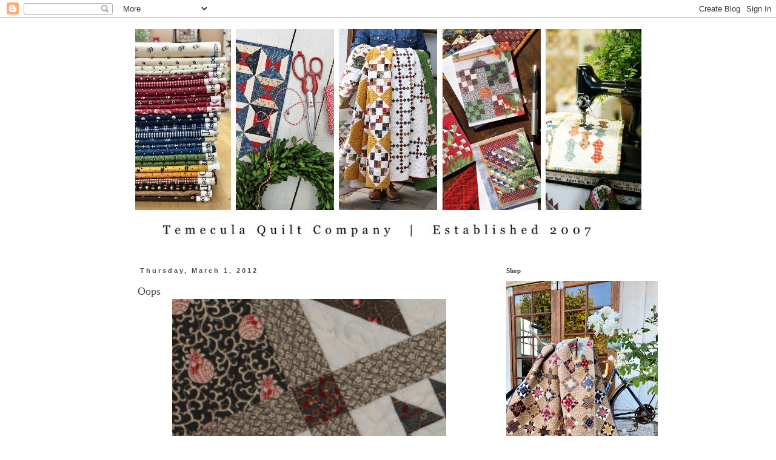

--- FILE ---
content_type: text/html; charset=UTF-8
request_url: https://temeculaquiltco.blogspot.com/2012/03/opps-and-sneak-peek.html
body_size: 23112
content:
<!DOCTYPE html>
<html class='v2' dir='ltr' xmlns='http://www.w3.org/1999/xhtml' xmlns:b='http://www.google.com/2005/gml/b' xmlns:data='http://www.google.com/2005/gml/data' xmlns:expr='http://www.google.com/2005/gml/expr'>
<head>
<link href='https://www.blogger.com/static/v1/widgets/335934321-css_bundle_v2.css' rel='stylesheet' type='text/css'/>
<meta content='width=1100' name='viewport'/>
<meta content='text/html; charset=UTF-8' http-equiv='Content-Type'/>
<meta content='blogger' name='generator'/>
<link href='https://temeculaquiltco.blogspot.com/favicon.ico' rel='icon' type='image/x-icon'/>
<link href='https://temeculaquiltco.blogspot.com/2012/03/opps-and-sneak-peek.html' rel='canonical'/>
<link rel="alternate" type="application/atom+xml" title="Temecula Quilt Company - Atom" href="https://temeculaquiltco.blogspot.com/feeds/posts/default" />
<link rel="alternate" type="application/rss+xml" title="Temecula Quilt Company - RSS" href="https://temeculaquiltco.blogspot.com/feeds/posts/default?alt=rss" />
<link rel="service.post" type="application/atom+xml" title="Temecula Quilt Company - Atom" href="https://draft.blogger.com/feeds/7760767877941710200/posts/default" />

<link rel="alternate" type="application/atom+xml" title="Temecula Quilt Company - Atom" href="https://temeculaquiltco.blogspot.com/feeds/4541123171627268831/comments/default" />
<!--Can't find substitution for tag [blog.ieCssRetrofitLinks]-->
<link href='https://blogger.googleusercontent.com/img/b/R29vZ2xl/AVvXsEjqWCf_dkR6-2dSztkVYB1LKeXUDpu0jQldNexWXKXUaaELEwE6onHXuy6aazqWPoLL_9brUwmNetKYjbMtoC4TDbnd3gNOzx6cvEkFsJmVE7YMQIdS_Z2jp1mEknuzYm8CS4qtbspp5BbS/s640/IMG_3229.JPG' rel='image_src'/>
<meta content='https://temeculaquiltco.blogspot.com/2012/03/opps-and-sneak-peek.html' property='og:url'/>
<meta content='Temecula Quilt Company' property='og:title'/>
<meta content='Oops     and a sneak peek. Well no one is perfect that is for sure.   I hope this little error does not cause anyone to much grief.   Please...' property='og:description'/>
<meta content='https://blogger.googleusercontent.com/img/b/R29vZ2xl/AVvXsEjqWCf_dkR6-2dSztkVYB1LKeXUDpu0jQldNexWXKXUaaELEwE6onHXuy6aazqWPoLL_9brUwmNetKYjbMtoC4TDbnd3gNOzx6cvEkFsJmVE7YMQIdS_Z2jp1mEknuzYm8CS4qtbspp5BbS/w1200-h630-p-k-no-nu/IMG_3229.JPG' property='og:image'/>
<title>Temecula Quilt Company</title>
<style id='page-skin-1' type='text/css'><!--
/*
-----------------------------------------------
Blogger Template Style
Name:     Simple
Designer: Blogger
URL:      www.blogger.com
----------------------------------------------- */
/* Content
----------------------------------------------- */
body {
font: normal normal 12px Georgia, Utopia, 'Palatino Linotype', Palatino, serif;
color: #4c4c4c;
background: #ffffff none repeat scroll top left;
padding: 0 0 0 0;
}
html body .region-inner {
min-width: 0;
max-width: 100%;
width: auto;
}
h2 {
font-size: 22px;
}
a:link {
text-decoration:none;
color: #4c4c4c;
}
a:visited {
text-decoration:none;
color: #4c4c4c;
}
a:hover {
text-decoration:underline;
color: #990000;
}
.body-fauxcolumn-outer .fauxcolumn-inner {
background: transparent none repeat scroll top left;
_background-image: none;
}
.body-fauxcolumn-outer .cap-top {
position: absolute;
z-index: 1;
height: 400px;
width: 100%;
}
.body-fauxcolumn-outer .cap-top .cap-left {
width: 100%;
background: transparent none repeat-x scroll top left;
_background-image: none;
}
.content-outer {
-moz-box-shadow: 0 0 0 rgba(0, 0, 0, .15);
-webkit-box-shadow: 0 0 0 rgba(0, 0, 0, .15);
-goog-ms-box-shadow: 0 0 0 #333333;
box-shadow: 0 0 0 rgba(0, 0, 0, .15);
margin-bottom: 1px;
}
.content-inner {
padding: 10px 40px;
}
.content-inner {
background-color: #ffffff;
}
/* Header
----------------------------------------------- */
.header-outer {
background: #ffffff none repeat-x scroll 0 -400px;
_background-image: none;
}
.Header h1 {
font: normal normal 40px Georgia, Utopia, 'Palatino Linotype', Palatino, serif;
color: #000000;
text-shadow: 0 0 0 rgba(0, 0, 0, .2);
}
.Header h1 a {
color: #000000;
}
.Header .description {
font-size: 18px;
color: #4c4c4c;
}
.header-inner .Header .titlewrapper {
padding: 22px 0;
}
.header-inner .Header .descriptionwrapper {
padding: 0 0;
}
/* Tabs
----------------------------------------------- */
.tabs-inner .section:first-child {
border-top: 0 solid #ffffff;
}
.tabs-inner .section:first-child ul {
margin-top: -1px;
border-top: 1px solid #ffffff;
border-left: 1px solid #ffffff;
border-right: 1px solid #ffffff;
}
.tabs-inner .widget ul {
background: transparent none repeat-x scroll 0 -800px;
_background-image: none;
border-bottom: 1px solid #ffffff;
margin-top: 0;
margin-left: -30px;
margin-right: -30px;
}
.tabs-inner .widget li a {
display: inline-block;
padding: .6em 1em;
font: normal normal 12px Georgia, Utopia, 'Palatino Linotype', Palatino, serif;
color: #4c4c4c;
border-left: 1px solid #ffffff;
border-right: 1px solid #ffffff;
}
.tabs-inner .widget li:first-child a {
border-left: none;
}
.tabs-inner .widget li.selected a, .tabs-inner .widget li a:hover {
color: #000000;
background-color: #eeeeee;
text-decoration: none;
}
/* Columns
----------------------------------------------- */
.main-outer {
border-top: 0 solid #ffffff;
}
.fauxcolumn-left-outer .fauxcolumn-inner {
border-right: 1px solid #ffffff;
}
.fauxcolumn-right-outer .fauxcolumn-inner {
border-left: 1px solid #ffffff;
}
/* Headings
----------------------------------------------- */
div.widget > h2,
div.widget h2.title {
margin: 0 0 1em 0;
font: normal bold 11px Georgia, Utopia, 'Palatino Linotype', Palatino, serif;
color: #4c4c4c;
}
/* Widgets
----------------------------------------------- */
.widget .zippy {
color: #999999;
text-shadow: 2px 2px 1px rgba(0, 0, 0, .1);
}
.widget .popular-posts ul {
list-style: none;
}
/* Posts
----------------------------------------------- */
h2.date-header {
font: normal bold 11px Arial, Tahoma, Helvetica, FreeSans, sans-serif;
}
.date-header span {
background-color: #ffffff;
color: #4c4c4c;
padding: 0.4em;
letter-spacing: 3px;
margin: inherit;
}
.main-inner {
padding-top: 35px;
padding-bottom: 65px;
}
.main-inner .column-center-inner {
padding: 0 0;
}
.main-inner .column-center-inner .section {
margin: 0 1em;
}
.post {
margin: 0 0 45px 0;
}
h3.post-title, .comments h4 {
font: normal normal 18px Georgia, Utopia, 'Palatino Linotype', Palatino, serif;
margin: .75em 0 0;
}
.post-body {
font-size: 110%;
line-height: 1.4;
position: relative;
}
.post-body img, .post-body .tr-caption-container, .Profile img, .Image img,
.BlogList .item-thumbnail img {
padding: 2px;
background: #ffffff;
border: 1px solid #000000;
-moz-box-shadow: 1px 1px 5px rgba(0, 0, 0, .1);
-webkit-box-shadow: 1px 1px 5px rgba(0, 0, 0, .1);
box-shadow: 1px 1px 5px rgba(0, 0, 0, .1);
}
.post-body img, .post-body .tr-caption-container {
padding: 5px;
}
.post-body .tr-caption-container {
color: #4c4c4c;
}
.post-body .tr-caption-container img {
padding: 0;
background: transparent;
border: none;
-moz-box-shadow: 0 0 0 rgba(0, 0, 0, .1);
-webkit-box-shadow: 0 0 0 rgba(0, 0, 0, .1);
box-shadow: 0 0 0 rgba(0, 0, 0, .1);
}
.post-header {
margin: 0 0 1.5em;
line-height: 1.6;
font-size: 90%;
}
.post-footer {
margin: 20px -2px 0;
padding: 5px 10px;
color: #4c4c4c;
background-color: #ffffff;
border-bottom: 1px solid #000000;
line-height: 1.6;
font-size: 90%;
}
#comments .comment-author {
padding-top: 1.5em;
border-top: 1px solid #ffffff;
background-position: 0 1.5em;
}
#comments .comment-author:first-child {
padding-top: 0;
border-top: none;
}
.avatar-image-container {
margin: .2em 0 0;
}
#comments .avatar-image-container img {
border: 1px solid #000000;
}
/* Comments
----------------------------------------------- */
.comments .comments-content .icon.blog-author {
background-repeat: no-repeat;
background-image: url([data-uri]);
}
.comments .comments-content .loadmore a {
border-top: 1px solid #999999;
border-bottom: 1px solid #999999;
}
.comments .comment-thread.inline-thread {
background-color: #ffffff;
}
.comments .continue {
border-top: 2px solid #999999;
}
/* Accents
---------------------------------------------- */
.section-columns td.columns-cell {
border-left: 1px solid #ffffff;
}
.blog-pager {
background: transparent url(//www.blogblog.com/1kt/simple/paging_dot.png) repeat-x scroll top center;
}
.blog-pager-older-link, .home-link,
.blog-pager-newer-link {
background-color: #ffffff;
padding: 5px;
}
.footer-outer {
border-top: 1px dashed #bbbbbb;
}
/* Mobile
----------------------------------------------- */
body.mobile  {
background-size: auto;
}
.mobile .body-fauxcolumn-outer {
background: transparent none repeat scroll top left;
}
.mobile .body-fauxcolumn-outer .cap-top {
background-size: 100% auto;
}
.mobile .content-outer {
-webkit-box-shadow: 0 0 3px rgba(0, 0, 0, .15);
box-shadow: 0 0 3px rgba(0, 0, 0, .15);
}
.mobile .tabs-inner .widget ul {
margin-left: 0;
margin-right: 0;
}
.mobile .post {
margin: 0;
}
.mobile .main-inner .column-center-inner .section {
margin: 0;
}
.mobile .date-header span {
padding: 0.1em 10px;
margin: 0 -10px;
}
.mobile h3.post-title {
margin: 0;
}
.mobile .blog-pager {
background: transparent none no-repeat scroll top center;
}
.mobile .footer-outer {
border-top: none;
}
.mobile .main-inner, .mobile .footer-inner {
background-color: #ffffff;
}
.mobile-index-contents {
color: #4c4c4c;
}
.mobile-link-button {
background-color: #4c4c4c;
}
.mobile-link-button a:link, .mobile-link-button a:visited {
color: #ffffff;
}
.mobile .tabs-inner .section:first-child {
border-top: none;
}
.mobile .tabs-inner .PageList .widget-content {
background-color: #eeeeee;
color: #000000;
border-top: 1px solid #ffffff;
border-bottom: 1px solid #ffffff;
}
.mobile .tabs-inner .PageList .widget-content .pagelist-arrow {
border-left: 1px solid #ffffff;
}
.post-body img, .post-body .tr-caption-container, .Profile img, .Image img,
.BlogList .item-thumbnail img {
padding: 0 !important;
border: none !important;
background: none !important;
-moz-box-shadow: 0px 0px 0px transparent !important;
-webkit-box-shadow: 0px 0px 0px transparent !important;
box-shadow: 0px 0px 0px transparent !important;
}
--></style>
<style id='template-skin-1' type='text/css'><!--
body {
min-width: 930px;
}
.content-outer, .content-fauxcolumn-outer, .region-inner {
min-width: 930px;
max-width: 930px;
_width: 930px;
}
.main-inner .columns {
padding-left: 0px;
padding-right: 260px;
}
.main-inner .fauxcolumn-center-outer {
left: 0px;
right: 260px;
/* IE6 does not respect left and right together */
_width: expression(this.parentNode.offsetWidth -
parseInt("0px") -
parseInt("260px") + 'px');
}
.main-inner .fauxcolumn-left-outer {
width: 0px;
}
.main-inner .fauxcolumn-right-outer {
width: 260px;
}
.main-inner .column-left-outer {
width: 0px;
right: 100%;
margin-left: -0px;
}
.main-inner .column-right-outer {
width: 260px;
margin-right: -260px;
}
#layout {
min-width: 0;
}
#layout .content-outer {
min-width: 0;
width: 800px;
}
#layout .region-inner {
min-width: 0;
width: auto;
}
--></style>
<link href='https://draft.blogger.com/dyn-css/authorization.css?targetBlogID=7760767877941710200&amp;zx=b6fb73a0-d5bf-44f1-aad1-1a675fc0ef10' media='none' onload='if(media!=&#39;all&#39;)media=&#39;all&#39;' rel='stylesheet'/><noscript><link href='https://draft.blogger.com/dyn-css/authorization.css?targetBlogID=7760767877941710200&amp;zx=b6fb73a0-d5bf-44f1-aad1-1a675fc0ef10' rel='stylesheet'/></noscript>
<meta name='google-adsense-platform-account' content='ca-host-pub-1556223355139109'/>
<meta name='google-adsense-platform-domain' content='blogspot.com'/>

</head>
<body class='loading variant-simplysimple'>
<div class='navbar section' id='navbar'><div class='widget Navbar' data-version='1' id='Navbar1'><script type="text/javascript">
    function setAttributeOnload(object, attribute, val) {
      if(window.addEventListener) {
        window.addEventListener('load',
          function(){ object[attribute] = val; }, false);
      } else {
        window.attachEvent('onload', function(){ object[attribute] = val; });
      }
    }
  </script>
<div id="navbar-iframe-container"></div>
<script type="text/javascript" src="https://apis.google.com/js/platform.js"></script>
<script type="text/javascript">
      gapi.load("gapi.iframes:gapi.iframes.style.bubble", function() {
        if (gapi.iframes && gapi.iframes.getContext) {
          gapi.iframes.getContext().openChild({
              url: 'https://draft.blogger.com/navbar/7760767877941710200?po\x3d4541123171627268831\x26origin\x3dhttps://temeculaquiltco.blogspot.com',
              where: document.getElementById("navbar-iframe-container"),
              id: "navbar-iframe"
          });
        }
      });
    </script><script type="text/javascript">
(function() {
var script = document.createElement('script');
script.type = 'text/javascript';
script.src = '//pagead2.googlesyndication.com/pagead/js/google_top_exp.js';
var head = document.getElementsByTagName('head')[0];
if (head) {
head.appendChild(script);
}})();
</script>
</div></div>
<div class='body-fauxcolumns'>
<div class='fauxcolumn-outer body-fauxcolumn-outer'>
<div class='cap-top'>
<div class='cap-left'></div>
<div class='cap-right'></div>
</div>
<div class='fauxborder-left'>
<div class='fauxborder-right'></div>
<div class='fauxcolumn-inner'>
</div>
</div>
<div class='cap-bottom'>
<div class='cap-left'></div>
<div class='cap-right'></div>
</div>
</div>
</div>
<div class='content'>
<div class='content-fauxcolumns'>
<div class='fauxcolumn-outer content-fauxcolumn-outer'>
<div class='cap-top'>
<div class='cap-left'></div>
<div class='cap-right'></div>
</div>
<div class='fauxborder-left'>
<div class='fauxborder-right'></div>
<div class='fauxcolumn-inner'>
</div>
</div>
<div class='cap-bottom'>
<div class='cap-left'></div>
<div class='cap-right'></div>
</div>
</div>
</div>
<div class='content-outer'>
<div class='content-cap-top cap-top'>
<div class='cap-left'></div>
<div class='cap-right'></div>
</div>
<div class='fauxborder-left content-fauxborder-left'>
<div class='fauxborder-right content-fauxborder-right'></div>
<div class='content-inner'>
<header>
<div class='header-outer'>
<div class='header-cap-top cap-top'>
<div class='cap-left'></div>
<div class='cap-right'></div>
</div>
<div class='fauxborder-left header-fauxborder-left'>
<div class='fauxborder-right header-fauxborder-right'></div>
<div class='region-inner header-inner'>
<div class='header section' id='header'><div class='widget Header' data-version='1' id='Header1'>
<div id='header-inner'>
<a href='https://temeculaquiltco.blogspot.com/' style='display: block'>
<img alt='Temecula Quilt Company' height='315px; ' id='Header1_headerimg' src='https://blogger.googleusercontent.com/img/b/R29vZ2xl/AVvXsEhk5uJvQzh2d_3NZ70wXkoRnc6gtzUjgpOFbunnl5IjJ5Xf2_NNUb92gj9SuC0BAqPuR21mmcxUjJp2k5OKgCLYk18_PhJ1FTUHBCvRiiJTqXxaDlmUty7Pvp9nBBLva_xJ1In_VHGAkG8/s851/pjimage+%25282%2529.jpg' style='display: block' width='851px; '/>
</a>
</div>
</div></div>
</div>
</div>
<div class='header-cap-bottom cap-bottom'>
<div class='cap-left'></div>
<div class='cap-right'></div>
</div>
</div>
</header>
<div class='tabs-outer'>
<div class='tabs-cap-top cap-top'>
<div class='cap-left'></div>
<div class='cap-right'></div>
</div>
<div class='fauxborder-left tabs-fauxborder-left'>
<div class='fauxborder-right tabs-fauxborder-right'></div>
<div class='region-inner tabs-inner'>
<div class='tabs section' id='crosscol'><div class='widget Image' data-version='1' id='Image4'>
<h2>Title</h2>
<div class='widget-content'>
<img alt='Title' height='47' id='Image4_img' src='https://blogger.googleusercontent.com/img/b/R29vZ2xl/AVvXsEgulSkxyldpaqfyeN672IRzWJHpKAFbMXMEyvkbIUnCf3vbY9yBqK1EMvDA7BgTcaSHxQi-XIXGziXuhSmWIB0ldQ9tvF28UEyukNw4gMorv-WqcRTyvh0vfCzSGCsitB9kUJsTjC2brKI/s1600/mom2.001.jpg' width='760'/>
<br/>
</div>
<div class='clear'></div>
</div></div>
<div class='tabs no-items section' id='crosscol-overflow'></div>
</div>
</div>
<div class='tabs-cap-bottom cap-bottom'>
<div class='cap-left'></div>
<div class='cap-right'></div>
</div>
</div>
<div class='main-outer'>
<div class='main-cap-top cap-top'>
<div class='cap-left'></div>
<div class='cap-right'></div>
</div>
<div class='fauxborder-left main-fauxborder-left'>
<div class='fauxborder-right main-fauxborder-right'></div>
<div class='region-inner main-inner'>
<div class='columns fauxcolumns'>
<div class='fauxcolumn-outer fauxcolumn-center-outer'>
<div class='cap-top'>
<div class='cap-left'></div>
<div class='cap-right'></div>
</div>
<div class='fauxborder-left'>
<div class='fauxborder-right'></div>
<div class='fauxcolumn-inner'>
</div>
</div>
<div class='cap-bottom'>
<div class='cap-left'></div>
<div class='cap-right'></div>
</div>
</div>
<div class='fauxcolumn-outer fauxcolumn-left-outer'>
<div class='cap-top'>
<div class='cap-left'></div>
<div class='cap-right'></div>
</div>
<div class='fauxborder-left'>
<div class='fauxborder-right'></div>
<div class='fauxcolumn-inner'>
</div>
</div>
<div class='cap-bottom'>
<div class='cap-left'></div>
<div class='cap-right'></div>
</div>
</div>
<div class='fauxcolumn-outer fauxcolumn-right-outer'>
<div class='cap-top'>
<div class='cap-left'></div>
<div class='cap-right'></div>
</div>
<div class='fauxborder-left'>
<div class='fauxborder-right'></div>
<div class='fauxcolumn-inner'>
</div>
</div>
<div class='cap-bottom'>
<div class='cap-left'></div>
<div class='cap-right'></div>
</div>
</div>
<!-- corrects IE6 width calculation -->
<div class='columns-inner'>
<div class='column-center-outer'>
<div class='column-center-inner'>
<div class='main section' id='main'><div class='widget Blog' data-version='1' id='Blog1'>
<div class='blog-posts hfeed'>

          <div class="date-outer">
        
<h2 class='date-header'><span>Thursday, March 1, 2012</span></h2>

          <div class="date-posts">
        
<div class='post-outer'>
<div class='post hentry uncustomized-post-template' itemprop='blogPost' itemscope='itemscope' itemtype='http://schema.org/BlogPosting'>
<meta content='https://blogger.googleusercontent.com/img/b/R29vZ2xl/AVvXsEjqWCf_dkR6-2dSztkVYB1LKeXUDpu0jQldNexWXKXUaaELEwE6onHXuy6aazqWPoLL_9brUwmNetKYjbMtoC4TDbnd3gNOzx6cvEkFsJmVE7YMQIdS_Z2jp1mEknuzYm8CS4qtbspp5BbS/s640/IMG_3229.JPG' itemprop='image_url'/>
<meta content='7760767877941710200' itemprop='blogId'/>
<meta content='4541123171627268831' itemprop='postId'/>
<a name='4541123171627268831'></a>
<div class='post-header'>
<div class='post-header-line-1'></div>
</div>
<div class='post-body entry-content' id='post-body-4541123171627268831' itemprop='description articleBody'>
<span style="font-family: Georgia, &quot;Times New Roman&quot;, serif; font-size: large;">Oops</span><br />
<div class="separator" style="clear: both; text-align: center;">
<a href="https://blogger.googleusercontent.com/img/b/R29vZ2xl/AVvXsEjqWCf_dkR6-2dSztkVYB1LKeXUDpu0jQldNexWXKXUaaELEwE6onHXuy6aazqWPoLL_9brUwmNetKYjbMtoC4TDbnd3gNOzx6cvEkFsJmVE7YMQIdS_Z2jp1mEknuzYm8CS4qtbspp5BbS/s1600/IMG_3229.JPG" imageanchor="1" style="margin-left: 1em; margin-right: 1em;"><img border="0" height="640" src="https://blogger.googleusercontent.com/img/b/R29vZ2xl/AVvXsEjqWCf_dkR6-2dSztkVYB1LKeXUDpu0jQldNexWXKXUaaELEwE6onHXuy6aazqWPoLL_9brUwmNetKYjbMtoC4TDbnd3gNOzx6cvEkFsJmVE7YMQIdS_Z2jp1mEknuzYm8CS4qtbspp5BbS/s640/IMG_3229.JPG" width="452" /></a></div>
<div class="separator" style="clear: both; text-align: center;">
<span style="font-family: Georgia;">and a sneak peek. Well no one is perfect that is for sure.</span></div>
<div align="center">
<span style="font-family: Georgia;">I hope this little error does not cause anyone to much grief.</span></div>
<div align="center">
<span style="font-family: Georgia;">Please use the instructions below for&nbsp;Blessing Block #1</span></div>
<div align="center">
<span style="font-family: Georgia; font-size: x-small;">Corrected errors are in red and underlined</span></div>
<div align="center">
<span style="font-family: Georgia;">&nbsp;- - - - - - - - - - </span></div>
<div align="center">
&nbsp;<span style="font-family: inherit;">Cutting and construction for first basket.</span></div>
<div align="center">
<span style="font-family: inherit;">- - - - - - - - - - </span></div>
<div align="center">
<span style="font-family: inherit;"> cut from print: </span></div>
<div align="center">
<span style="font-family: inherit;">two 1-1/2" squares</span></div>
<div align="center">
<span style="font-family: inherit;">three 1-7/8" squares cut diagonally once</span></div>
<div align="center">
<span style="font-family: inherit;">- - - - - - - - - -</span></div>
<div align="center">
<span style="font-family: inherit;">cut from light:</span></div>
<div align="center">
<span style="font-family: inherit;"><span style="color: #990000;"><u>three</u></span> 1-1/2" squares</span></div>
<div align="center">
<span style="font-family: inherit;">one 3-1/4" square cut diagonally twice</span></div>
<div align="center">
<span style="font-family: inherit;">two 1-1/2" x 2-1/2" rectangle</span></div>
<div align="center">
<span style="font-family: inherit;">one 2-7/8" square cut diagonally once. </span></div>
<div align="center">
<span style="font-family: inherit;">- - - - - - - - - -</span></div>
<div align="center">
<span style="font-family: inherit;">1. Using two triangles from light <span style="color: #990000;"><u>3-1/4"</u></span> square</span><span style="font-family: inherit;"> and 4</span></div>
<div align="center">
<span style="font-family: inherit;">triangles from print 1-7/8" s</span><span style="font-family: inherit;">quares, make two flying geese. </span></div>
<div align="center">
<span style="font-family: inherit;">2. Make 4 patch using two 1-1/2" squares of light and dark</span></div>
<div align="center">
<span style="font-family: inherit;">3. Use diagram below to help you with layout.</span><br />
- - - - - - - - - -<br />
The extra fabric arrived late this afternoon and all kits <br />
will be in the mail by tomorrow afternoon. <br />
Thank you again for your support and understanding.</div>
<div style='clear: both;'></div>
</div>
<div class='post-footer'>
<div class='post-footer-line post-footer-line-1'>
<span class='post-author vcard'>
Posted by
<span class='fn' itemprop='author' itemscope='itemscope' itemtype='http://schema.org/Person'>
<meta content='https://draft.blogger.com/profile/06353678821419580825' itemprop='url'/>
<a class='g-profile' href='https://draft.blogger.com/profile/06353678821419580825' rel='author' title='author profile'>
<span itemprop='name'>Sheryl Johnson</span>
</a>
</span>
</span>
<span class='post-timestamp'>
at
<meta content='https://temeculaquiltco.blogspot.com/2012/03/opps-and-sneak-peek.html' itemprop='url'/>
<a class='timestamp-link' href='https://temeculaquiltco.blogspot.com/2012/03/opps-and-sneak-peek.html' rel='bookmark' title='permanent link'><abbr class='published' itemprop='datePublished' title='2012-03-01T17:29:00-08:00'>5:29&#8239;PM</abbr></a>
</span>
<span class='post-comment-link'>
</span>
<span class='post-icons'>
<span class='item-action'>
<a href='https://draft.blogger.com/email-post/7760767877941710200/4541123171627268831' title='Email Post'>
<img alt='' class='icon-action' height='13' src='https://resources.blogblog.com/img/icon18_email.gif' width='18'/>
</a>
</span>
</span>
<div class='post-share-buttons goog-inline-block'>
<a class='goog-inline-block share-button sb-email' href='https://draft.blogger.com/share-post.g?blogID=7760767877941710200&postID=4541123171627268831&target=email' target='_blank' title='Email This'><span class='share-button-link-text'>Email This</span></a><a class='goog-inline-block share-button sb-blog' href='https://draft.blogger.com/share-post.g?blogID=7760767877941710200&postID=4541123171627268831&target=blog' onclick='window.open(this.href, "_blank", "height=270,width=475"); return false;' target='_blank' title='BlogThis!'><span class='share-button-link-text'>BlogThis!</span></a><a class='goog-inline-block share-button sb-twitter' href='https://draft.blogger.com/share-post.g?blogID=7760767877941710200&postID=4541123171627268831&target=twitter' target='_blank' title='Share to X'><span class='share-button-link-text'>Share to X</span></a><a class='goog-inline-block share-button sb-facebook' href='https://draft.blogger.com/share-post.g?blogID=7760767877941710200&postID=4541123171627268831&target=facebook' onclick='window.open(this.href, "_blank", "height=430,width=640"); return false;' target='_blank' title='Share to Facebook'><span class='share-button-link-text'>Share to Facebook</span></a><a class='goog-inline-block share-button sb-pinterest' href='https://draft.blogger.com/share-post.g?blogID=7760767877941710200&postID=4541123171627268831&target=pinterest' target='_blank' title='Share to Pinterest'><span class='share-button-link-text'>Share to Pinterest</span></a>
</div>
</div>
<div class='post-footer-line post-footer-line-2'>
<span class='post-labels'>
Labels:
<a href='https://temeculaquiltco.blogspot.com/search/label/Blessing%20Baskets' rel='tag'>Blessing Baskets</a>
</span>
</div>
<div class='post-footer-line post-footer-line-3'>
<span class='post-location'>
</span>
</div>
</div>
</div>
<div class='comments' id='comments'>
<a name='comments'></a>
<h4>14 comments:</h4>
<div class='comments-content'>
<script async='async' src='' type='text/javascript'></script>
<script type='text/javascript'>
    (function() {
      var items = null;
      var msgs = null;
      var config = {};

// <![CDATA[
      var cursor = null;
      if (items && items.length > 0) {
        cursor = parseInt(items[items.length - 1].timestamp) + 1;
      }

      var bodyFromEntry = function(entry) {
        var text = (entry &&
                    ((entry.content && entry.content.$t) ||
                     (entry.summary && entry.summary.$t))) ||
            '';
        if (entry && entry.gd$extendedProperty) {
          for (var k in entry.gd$extendedProperty) {
            if (entry.gd$extendedProperty[k].name == 'blogger.contentRemoved') {
              return '<span class="deleted-comment">' + text + '</span>';
            }
          }
        }
        return text;
      }

      var parse = function(data) {
        cursor = null;
        var comments = [];
        if (data && data.feed && data.feed.entry) {
          for (var i = 0, entry; entry = data.feed.entry[i]; i++) {
            var comment = {};
            // comment ID, parsed out of the original id format
            var id = /blog-(\d+).post-(\d+)/.exec(entry.id.$t);
            comment.id = id ? id[2] : null;
            comment.body = bodyFromEntry(entry);
            comment.timestamp = Date.parse(entry.published.$t) + '';
            if (entry.author && entry.author.constructor === Array) {
              var auth = entry.author[0];
              if (auth) {
                comment.author = {
                  name: (auth.name ? auth.name.$t : undefined),
                  profileUrl: (auth.uri ? auth.uri.$t : undefined),
                  avatarUrl: (auth.gd$image ? auth.gd$image.src : undefined)
                };
              }
            }
            if (entry.link) {
              if (entry.link[2]) {
                comment.link = comment.permalink = entry.link[2].href;
              }
              if (entry.link[3]) {
                var pid = /.*comments\/default\/(\d+)\?.*/.exec(entry.link[3].href);
                if (pid && pid[1]) {
                  comment.parentId = pid[1];
                }
              }
            }
            comment.deleteclass = 'item-control blog-admin';
            if (entry.gd$extendedProperty) {
              for (var k in entry.gd$extendedProperty) {
                if (entry.gd$extendedProperty[k].name == 'blogger.itemClass') {
                  comment.deleteclass += ' ' + entry.gd$extendedProperty[k].value;
                } else if (entry.gd$extendedProperty[k].name == 'blogger.displayTime') {
                  comment.displayTime = entry.gd$extendedProperty[k].value;
                }
              }
            }
            comments.push(comment);
          }
        }
        return comments;
      };

      var paginator = function(callback) {
        if (hasMore()) {
          var url = config.feed + '?alt=json&v=2&orderby=published&reverse=false&max-results=50';
          if (cursor) {
            url += '&published-min=' + new Date(cursor).toISOString();
          }
          window.bloggercomments = function(data) {
            var parsed = parse(data);
            cursor = parsed.length < 50 ? null
                : parseInt(parsed[parsed.length - 1].timestamp) + 1
            callback(parsed);
            window.bloggercomments = null;
          }
          url += '&callback=bloggercomments';
          var script = document.createElement('script');
          script.type = 'text/javascript';
          script.src = url;
          document.getElementsByTagName('head')[0].appendChild(script);
        }
      };
      var hasMore = function() {
        return !!cursor;
      };
      var getMeta = function(key, comment) {
        if ('iswriter' == key) {
          var matches = !!comment.author
              && comment.author.name == config.authorName
              && comment.author.profileUrl == config.authorUrl;
          return matches ? 'true' : '';
        } else if ('deletelink' == key) {
          return config.baseUri + '/comment/delete/'
               + config.blogId + '/' + comment.id;
        } else if ('deleteclass' == key) {
          return comment.deleteclass;
        }
        return '';
      };

      var replybox = null;
      var replyUrlParts = null;
      var replyParent = undefined;

      var onReply = function(commentId, domId) {
        if (replybox == null) {
          // lazily cache replybox, and adjust to suit this style:
          replybox = document.getElementById('comment-editor');
          if (replybox != null) {
            replybox.height = '250px';
            replybox.style.display = 'block';
            replyUrlParts = replybox.src.split('#');
          }
        }
        if (replybox && (commentId !== replyParent)) {
          replybox.src = '';
          document.getElementById(domId).insertBefore(replybox, null);
          replybox.src = replyUrlParts[0]
              + (commentId ? '&parentID=' + commentId : '')
              + '#' + replyUrlParts[1];
          replyParent = commentId;
        }
      };

      var hash = (window.location.hash || '#').substring(1);
      var startThread, targetComment;
      if (/^comment-form_/.test(hash)) {
        startThread = hash.substring('comment-form_'.length);
      } else if (/^c[0-9]+$/.test(hash)) {
        targetComment = hash.substring(1);
      }

      // Configure commenting API:
      var configJso = {
        'maxDepth': config.maxThreadDepth
      };
      var provider = {
        'id': config.postId,
        'data': items,
        'loadNext': paginator,
        'hasMore': hasMore,
        'getMeta': getMeta,
        'onReply': onReply,
        'rendered': true,
        'initComment': targetComment,
        'initReplyThread': startThread,
        'config': configJso,
        'messages': msgs
      };

      var render = function() {
        if (window.goog && window.goog.comments) {
          var holder = document.getElementById('comment-holder');
          window.goog.comments.render(holder, provider);
        }
      };

      // render now, or queue to render when library loads:
      if (window.goog && window.goog.comments) {
        render();
      } else {
        window.goog = window.goog || {};
        window.goog.comments = window.goog.comments || {};
        window.goog.comments.loadQueue = window.goog.comments.loadQueue || [];
        window.goog.comments.loadQueue.push(render);
      }
    })();
// ]]>
  </script>
<div id='comment-holder'>
<div class="comment-thread toplevel-thread"><ol id="top-ra"><li class="comment" id="c9086886341561215377"><div class="avatar-image-container"><img src="//blogger.googleusercontent.com/img/b/R29vZ2xl/AVvXsEgWzsh5Qv6f3vghqeKQirVqMLgQA6XkWUI-B9gx4VVDGnP2J-yO5Bqo5Xow2yxs4CjFbdGS5DNlJArBGplYGs0byGSWQ49us72sBlTG-hyfmvKD_h2AvzoEh_1VWvGST4M/s45-c/*" alt=""/></div><div class="comment-block"><div class="comment-header"><cite class="user"><a href="https://draft.blogger.com/profile/11262219183771650564" rel="nofollow">Joanne</a></cite><span class="icon user "></span><span class="datetime secondary-text"><a rel="nofollow" href="https://temeculaquiltco.blogspot.com/2012/03/opps-and-sneak-peek.html?showComment=1330654109841#c9086886341561215377">March 1, 2012 at 6:08&#8239;PM</a></span></div><p class="comment-content">It turned out beautifully - thanks for the pattern!</p><span class="comment-actions secondary-text"><a class="comment-reply" target="_self" data-comment-id="9086886341561215377">Reply</a><span class="item-control blog-admin blog-admin pid-2119552909"><a target="_self" href="https://draft.blogger.com/comment/delete/7760767877941710200/9086886341561215377">Delete</a></span></span></div><div class="comment-replies"><div id="c9086886341561215377-rt" class="comment-thread inline-thread hidden"><span class="thread-toggle thread-expanded"><span class="thread-arrow"></span><span class="thread-count"><a target="_self">Replies</a></span></span><ol id="c9086886341561215377-ra" class="thread-chrome thread-expanded"><div></div><div id="c9086886341561215377-continue" class="continue"><a class="comment-reply" target="_self" data-comment-id="9086886341561215377">Reply</a></div></ol></div></div><div class="comment-replybox-single" id="c9086886341561215377-ce"></div></li><li class="comment" id="c9140274030652836035"><div class="avatar-image-container"><img src="//www.blogger.com/img/blogger_logo_round_35.png" alt=""/></div><div class="comment-block"><div class="comment-header"><cite class="user"><a href="https://draft.blogger.com/profile/04847071121934085581" rel="nofollow">Maria</a></cite><span class="icon user "></span><span class="datetime secondary-text"><a rel="nofollow" href="https://temeculaquiltco.blogspot.com/2012/03/opps-and-sneak-peek.html?showComment=1330675613007#c9140274030652836035">March 2, 2012 at 12:06&#8239;AM</a></span></div><p class="comment-content">thank you for the pattern ;)<br>ciao Maria</p><span class="comment-actions secondary-text"><a class="comment-reply" target="_self" data-comment-id="9140274030652836035">Reply</a><span class="item-control blog-admin blog-admin pid-1448958970"><a target="_self" href="https://draft.blogger.com/comment/delete/7760767877941710200/9140274030652836035">Delete</a></span></span></div><div class="comment-replies"><div id="c9140274030652836035-rt" class="comment-thread inline-thread hidden"><span class="thread-toggle thread-expanded"><span class="thread-arrow"></span><span class="thread-count"><a target="_self">Replies</a></span></span><ol id="c9140274030652836035-ra" class="thread-chrome thread-expanded"><div></div><div id="c9140274030652836035-continue" class="continue"><a class="comment-reply" target="_self" data-comment-id="9140274030652836035">Reply</a></div></ol></div></div><div class="comment-replybox-single" id="c9140274030652836035-ce"></div></li><li class="comment" id="c1851349722331626595"><div class="avatar-image-container"><img src="//resources.blogblog.com/img/blank.gif" alt=""/></div><div class="comment-block"><div class="comment-header"><cite class="user">janice (australia)</cite><span class="icon user "></span><span class="datetime secondary-text"><a rel="nofollow" href="https://temeculaquiltco.blogspot.com/2012/03/opps-and-sneak-peek.html?showComment=1330687333940#c1851349722331626595">March 2, 2012 at 3:22&#8239;AM</a></span></div><p class="comment-content">Hi<br><br>can you please let me know if there are fabric requirements lists available for those of us who have not ordered kits for this wonderful quilt.  many thanks  janice(Australia)</p><span class="comment-actions secondary-text"><a class="comment-reply" target="_self" data-comment-id="1851349722331626595">Reply</a><span class="item-control blog-admin blog-admin pid-1154606582"><a target="_self" href="https://draft.blogger.com/comment/delete/7760767877941710200/1851349722331626595">Delete</a></span></span></div><div class="comment-replies"><div id="c1851349722331626595-rt" class="comment-thread inline-thread hidden"><span class="thread-toggle thread-expanded"><span class="thread-arrow"></span><span class="thread-count"><a target="_self">Replies</a></span></span><ol id="c1851349722331626595-ra" class="thread-chrome thread-expanded"><div></div><div id="c1851349722331626595-continue" class="continue"><a class="comment-reply" target="_self" data-comment-id="1851349722331626595">Reply</a></div></ol></div></div><div class="comment-replybox-single" id="c1851349722331626595-ce"></div></li><li class="comment" id="c4910864812483083207"><div class="avatar-image-container"><img src="//blogger.googleusercontent.com/img/b/R29vZ2xl/AVvXsEhG33POyrMRyVX7yru635NIhwaR-0Bi7FzaByTTX6azzMbunfndbk6cNE69uHJroodofroNbFmOqoyajOAfBI62dnrFQVI9U9oWDBE5SDnzRqpIVByCxQKhKAod6saEWw/s45-c/photo-1.jpg" alt=""/></div><div class="comment-block"><div class="comment-header"><cite class="user"><a href="https://draft.blogger.com/profile/04377054961713070870" rel="nofollow">Kathy Little</a></cite><span class="icon user "></span><span class="datetime secondary-text"><a rel="nofollow" href="https://temeculaquiltco.blogspot.com/2012/03/opps-and-sneak-peek.html?showComment=1330695583133#c4910864812483083207">March 2, 2012 at 5:39&#8239;AM</a></span></div><p class="comment-content">Waiting anxiously for my kit. Fiber therapy.</p><span class="comment-actions secondary-text"><a class="comment-reply" target="_self" data-comment-id="4910864812483083207">Reply</a><span class="item-control blog-admin blog-admin pid-1325049234"><a target="_self" href="https://draft.blogger.com/comment/delete/7760767877941710200/4910864812483083207">Delete</a></span></span></div><div class="comment-replies"><div id="c4910864812483083207-rt" class="comment-thread inline-thread hidden"><span class="thread-toggle thread-expanded"><span class="thread-arrow"></span><span class="thread-count"><a target="_self">Replies</a></span></span><ol id="c4910864812483083207-ra" class="thread-chrome thread-expanded"><div></div><div id="c4910864812483083207-continue" class="continue"><a class="comment-reply" target="_self" data-comment-id="4910864812483083207">Reply</a></div></ol></div></div><div class="comment-replybox-single" id="c4910864812483083207-ce"></div></li><li class="comment" id="c7718826410878000185"><div class="avatar-image-container"><img src="//blogger.googleusercontent.com/img/b/R29vZ2xl/AVvXsEjBrdUvVip8r1hZbosZNfWMhqvpH3QDbtjQlVjM-XOSbhfCMAIhK0B_ePhxK5RHSka6SflnCDCpzKSxcW17rbqY93FQOiec_GD1kKiwGp_JnGspW9y8FhRmfG_IKe6wPB0/s45-c/*" alt=""/></div><div class="comment-block"><div class="comment-header"><cite class="user"><a href="https://draft.blogger.com/profile/07740791822099663516" rel="nofollow">Kate</a></cite><span class="icon user "></span><span class="datetime secondary-text"><a rel="nofollow" href="https://temeculaquiltco.blogspot.com/2012/03/opps-and-sneak-peek.html?showComment=1330699140872#c7718826410878000185">March 2, 2012 at 6:39&#8239;AM</a></span></div><p class="comment-content">Thanks for the pattern.  I&#39;m terrible at putting together little pieces but am determined to keep at it so I thank you for this cute design, which encourages me to carry on.  Wish me luck!</p><span class="comment-actions secondary-text"><a class="comment-reply" target="_self" data-comment-id="7718826410878000185">Reply</a><span class="item-control blog-admin blog-admin pid-2064243634"><a target="_self" href="https://draft.blogger.com/comment/delete/7760767877941710200/7718826410878000185">Delete</a></span></span></div><div class="comment-replies"><div id="c7718826410878000185-rt" class="comment-thread inline-thread hidden"><span class="thread-toggle thread-expanded"><span class="thread-arrow"></span><span class="thread-count"><a target="_self">Replies</a></span></span><ol id="c7718826410878000185-ra" class="thread-chrome thread-expanded"><div></div><div id="c7718826410878000185-continue" class="continue"><a class="comment-reply" target="_self" data-comment-id="7718826410878000185">Reply</a></div></ol></div></div><div class="comment-replybox-single" id="c7718826410878000185-ce"></div></li><li class="comment" id="c5886652318056158400"><div class="avatar-image-container"><img src="//resources.blogblog.com/img/blank.gif" alt=""/></div><div class="comment-block"><div class="comment-header"><cite class="user">Anonymous</cite><span class="icon user "></span><span class="datetime secondary-text"><a rel="nofollow" href="https://temeculaquiltco.blogspot.com/2012/03/opps-and-sneak-peek.html?showComment=1330707581056#c5886652318056158400">March 2, 2012 at 8:59&#8239;AM</a></span></div><p class="comment-content">Absolutely love the fabrics you selected for the kit and the way mine went together so easily yest&#39;dy.  Am enjoying the &quot;little peek&quot; you show this morning.<br>Launa</p><span class="comment-actions secondary-text"><a class="comment-reply" target="_self" data-comment-id="5886652318056158400">Reply</a><span class="item-control blog-admin blog-admin pid-1154606582"><a target="_self" href="https://draft.blogger.com/comment/delete/7760767877941710200/5886652318056158400">Delete</a></span></span></div><div class="comment-replies"><div id="c5886652318056158400-rt" class="comment-thread inline-thread hidden"><span class="thread-toggle thread-expanded"><span class="thread-arrow"></span><span class="thread-count"><a target="_self">Replies</a></span></span><ol id="c5886652318056158400-ra" class="thread-chrome thread-expanded"><div></div><div id="c5886652318056158400-continue" class="continue"><a class="comment-reply" target="_self" data-comment-id="5886652318056158400">Reply</a></div></ol></div></div><div class="comment-replybox-single" id="c5886652318056158400-ce"></div></li><li class="comment" id="c1814761745246691642"><div class="avatar-image-container"><img src="//www.blogger.com/img/blogger_logo_round_35.png" alt=""/></div><div class="comment-block"><div class="comment-header"><cite class="user"><a href="https://draft.blogger.com/profile/10347470132293179790" rel="nofollow">Teri</a></cite><span class="icon user "></span><span class="datetime secondary-text"><a rel="nofollow" href="https://temeculaquiltco.blogspot.com/2012/03/opps-and-sneak-peek.html?showComment=1330738049353#c1814761745246691642">March 2, 2012 at 5:27&#8239;PM</a></span></div><p class="comment-content">I so enjoyed the 12 days of Christmas.....I just finished the first block for blessings. And I love the square. Can&#39;t wait for the next one. Thanks for all the hard work.....</p><span class="comment-actions secondary-text"><a class="comment-reply" target="_self" data-comment-id="1814761745246691642">Reply</a><span class="item-control blog-admin blog-admin pid-754549661"><a target="_self" href="https://draft.blogger.com/comment/delete/7760767877941710200/1814761745246691642">Delete</a></span></span></div><div class="comment-replies"><div id="c1814761745246691642-rt" class="comment-thread inline-thread hidden"><span class="thread-toggle thread-expanded"><span class="thread-arrow"></span><span class="thread-count"><a target="_self">Replies</a></span></span><ol id="c1814761745246691642-ra" class="thread-chrome thread-expanded"><div></div><div id="c1814761745246691642-continue" class="continue"><a class="comment-reply" target="_self" data-comment-id="1814761745246691642">Reply</a></div></ol></div></div><div class="comment-replybox-single" id="c1814761745246691642-ce"></div></li><li class="comment" id="c4909925102951471607"><div class="avatar-image-container"><img src="//blogger.googleusercontent.com/img/b/R29vZ2xl/AVvXsEhG33POyrMRyVX7yru635NIhwaR-0Bi7FzaByTTX6azzMbunfndbk6cNE69uHJroodofroNbFmOqoyajOAfBI62dnrFQVI9U9oWDBE5SDnzRqpIVByCxQKhKAod6saEWw/s45-c/photo-1.jpg" alt=""/></div><div class="comment-block"><div class="comment-header"><cite class="user"><a href="https://draft.blogger.com/profile/04377054961713070870" rel="nofollow">Kathy Little</a></cite><span class="icon user "></span><span class="datetime secondary-text"><a rel="nofollow" href="https://temeculaquiltco.blogspot.com/2012/03/opps-and-sneak-peek.html?showComment=1330952204405#c4909925102951471607">March 5, 2012 at 4:56&#8239;AM</a></span></div><p class="comment-content">I am hoping my kit arrives today. anxious and waiting. Thanks</p><span class="comment-actions secondary-text"><a class="comment-reply" target="_self" data-comment-id="4909925102951471607">Reply</a><span class="item-control blog-admin blog-admin pid-1325049234"><a target="_self" href="https://draft.blogger.com/comment/delete/7760767877941710200/4909925102951471607">Delete</a></span></span></div><div class="comment-replies"><div id="c4909925102951471607-rt" class="comment-thread inline-thread hidden"><span class="thread-toggle thread-expanded"><span class="thread-arrow"></span><span class="thread-count"><a target="_self">Replies</a></span></span><ol id="c4909925102951471607-ra" class="thread-chrome thread-expanded"><div></div><div id="c4909925102951471607-continue" class="continue"><a class="comment-reply" target="_self" data-comment-id="4909925102951471607">Reply</a></div></ol></div></div><div class="comment-replybox-single" id="c4909925102951471607-ce"></div></li><li class="comment" id="c697655843337804823"><div class="avatar-image-container"><img src="//blogger.googleusercontent.com/img/b/R29vZ2xl/AVvXsEhG33POyrMRyVX7yru635NIhwaR-0Bi7FzaByTTX6azzMbunfndbk6cNE69uHJroodofroNbFmOqoyajOAfBI62dnrFQVI9U9oWDBE5SDnzRqpIVByCxQKhKAod6saEWw/s45-c/photo-1.jpg" alt=""/></div><div class="comment-block"><div class="comment-header"><cite class="user"><a href="https://draft.blogger.com/profile/04377054961713070870" rel="nofollow">Kathy Little</a></cite><span class="icon user "></span><span class="datetime secondary-text"><a rel="nofollow" href="https://temeculaquiltco.blogspot.com/2012/03/opps-and-sneak-peek.html?showComment=1330952231545#c697655843337804823">March 5, 2012 at 4:57&#8239;AM</a></span></div><p class="comment-content">I am hoping my kit arrives today. anxious and waiting. Thanks</p><span class="comment-actions secondary-text"><a class="comment-reply" target="_self" data-comment-id="697655843337804823">Reply</a><span class="item-control blog-admin blog-admin pid-1325049234"><a target="_self" href="https://draft.blogger.com/comment/delete/7760767877941710200/697655843337804823">Delete</a></span></span></div><div class="comment-replies"><div id="c697655843337804823-rt" class="comment-thread inline-thread hidden"><span class="thread-toggle thread-expanded"><span class="thread-arrow"></span><span class="thread-count"><a target="_self">Replies</a></span></span><ol id="c697655843337804823-ra" class="thread-chrome thread-expanded"><div></div><div id="c697655843337804823-continue" class="continue"><a class="comment-reply" target="_self" data-comment-id="697655843337804823">Reply</a></div></ol></div></div><div class="comment-replybox-single" id="c697655843337804823-ce"></div></li><li class="comment" id="c1628373577857741657"><div class="avatar-image-container"><img src="//blogger.googleusercontent.com/img/b/R29vZ2xl/AVvXsEjj-CkqtHlNseq4nmq_dZcWA-dQxpj4RbQeNeBkLOGlHmzJP7F82Ifh34_F2b_c7mWE1EDAhk3e_4CtYUKXnehELSoGD9TqCVtYbWGAW4AQPxybyc6njUZTL1oS-xGGIFs/s45-c/DSC_0190.jpg_edit_ironwork_2" alt=""/></div><div class="comment-block"><div class="comment-header"><cite class="user"><a href="https://draft.blogger.com/profile/09673095643583804417" rel="nofollow">Karen</a></cite><span class="icon user "></span><span class="datetime secondary-text"><a rel="nofollow" href="https://temeculaquiltco.blogspot.com/2012/03/opps-and-sneak-peek.html?showComment=1331040092751#c1628373577857741657">March 6, 2012 at 5:21&#8239;AM</a></span></div><p class="comment-content">my kit arrived yesterday afternoon and I made my little basket last night. It went together like a dream and I am so happy with it! The fabrics are gorgeous...thanks so much for another fun and easy sew along (in progress)!!</p><span class="comment-actions secondary-text"><a class="comment-reply" target="_self" data-comment-id="1628373577857741657">Reply</a><span class="item-control blog-admin blog-admin pid-292745098"><a target="_self" href="https://draft.blogger.com/comment/delete/7760767877941710200/1628373577857741657">Delete</a></span></span></div><div class="comment-replies"><div id="c1628373577857741657-rt" class="comment-thread inline-thread hidden"><span class="thread-toggle thread-expanded"><span class="thread-arrow"></span><span class="thread-count"><a target="_self">Replies</a></span></span><ol id="c1628373577857741657-ra" class="thread-chrome thread-expanded"><div></div><div id="c1628373577857741657-continue" class="continue"><a class="comment-reply" target="_self" data-comment-id="1628373577857741657">Reply</a></div></ol></div></div><div class="comment-replybox-single" id="c1628373577857741657-ce"></div></li><li class="comment" id="c811131504545290683"><div class="avatar-image-container"><img src="//resources.blogblog.com/img/blank.gif" alt=""/></div><div class="comment-block"><div class="comment-header"><cite class="user">Anonymous</cite><span class="icon user "></span><span class="datetime secondary-text"><a rel="nofollow" href="https://temeculaquiltco.blogspot.com/2012/03/opps-and-sneak-peek.html?showComment=1331223797925#c811131504545290683">March 8, 2012 at 8:23&#8239;AM</a></span></div><p class="comment-content">Am I missing something or are we suppose to already know how to make flying geese out of these pieces we have cut or is there another place where this information is posted?</p><span class="comment-actions secondary-text"><a class="comment-reply" target="_self" data-comment-id="811131504545290683">Reply</a><span class="item-control blog-admin blog-admin pid-1154606582"><a target="_self" href="https://draft.blogger.com/comment/delete/7760767877941710200/811131504545290683">Delete</a></span></span></div><div class="comment-replies"><div id="c811131504545290683-rt" class="comment-thread inline-thread hidden"><span class="thread-toggle thread-expanded"><span class="thread-arrow"></span><span class="thread-count"><a target="_self">Replies</a></span></span><ol id="c811131504545290683-ra" class="thread-chrome thread-expanded"><div></div><div id="c811131504545290683-continue" class="continue"><a class="comment-reply" target="_self" data-comment-id="811131504545290683">Reply</a></div></ol></div></div><div class="comment-replybox-single" id="c811131504545290683-ce"></div></li><li class="comment" id="c761704256239111040"><div class="avatar-image-container"><img src="//resources.blogblog.com/img/blank.gif" alt=""/></div><div class="comment-block"><div class="comment-header"><cite class="user"><a href="http://marianedwardsdreamweaver.typepad.com" rel="nofollow">marian</a></cite><span class="icon user "></span><span class="datetime secondary-text"><a rel="nofollow" href="https://temeculaquiltco.blogspot.com/2012/03/opps-and-sneak-peek.html?showComment=1331225037396#c761704256239111040">March 8, 2012 at 8:43&#8239;AM</a></span></div><p class="comment-content">what a darling little block! can&#39;t wait for my kit to arrive! cheers, Marian</p><span class="comment-actions secondary-text"><a class="comment-reply" target="_self" data-comment-id="761704256239111040">Reply</a><span class="item-control blog-admin blog-admin pid-1154606582"><a target="_self" href="https://draft.blogger.com/comment/delete/7760767877941710200/761704256239111040">Delete</a></span></span></div><div class="comment-replies"><div id="c761704256239111040-rt" class="comment-thread inline-thread hidden"><span class="thread-toggle thread-expanded"><span class="thread-arrow"></span><span class="thread-count"><a target="_self">Replies</a></span></span><ol id="c761704256239111040-ra" class="thread-chrome thread-expanded"><div></div><div id="c761704256239111040-continue" class="continue"><a class="comment-reply" target="_self" data-comment-id="761704256239111040">Reply</a></div></ol></div></div><div class="comment-replybox-single" id="c761704256239111040-ce"></div></li><li class="comment" id="c7771469964124196673"><div class="avatar-image-container"><img src="//blogger.googleusercontent.com/img/b/R29vZ2xl/AVvXsEjlz3L0A4UmPUtKAetmRtmr1xhBSkT7FSIgFMwTwcCpjHB0QkqSthRcoM3tZOS2Z5iKkDzY_uSsxID2CYzNvXQLhP6TAJIXX8543R1qHDxPSsOPu3yOU4r4YqkzS5ogRA/s45-c/quilts1+029.JPG" alt=""/></div><div class="comment-block"><div class="comment-header"><cite class="user"><a href="https://draft.blogger.com/profile/09331324823934773147" rel="nofollow">Aurea</a></cite><span class="icon user "></span><span class="datetime secondary-text"><a rel="nofollow" href="https://temeculaquiltco.blogspot.com/2012/03/opps-and-sneak-peek.html?showComment=1332858664977#c7771469964124196673">March 27, 2012 at 7:31&#8239;AM</a></span></div><p class="comment-content">Hi<br>I am late starting this project but I love your little projects and am fitting them inbetween other projects.  Hope to play catchup quickly.  Thanks, also enjoyed doing the 12 days of Christmas.  I am hooked.<br>Aurea Gillis</p><span class="comment-actions secondary-text"><a class="comment-reply" target="_self" data-comment-id="7771469964124196673">Reply</a><span class="item-control blog-admin blog-admin pid-1532488507"><a target="_self" href="https://draft.blogger.com/comment/delete/7760767877941710200/7771469964124196673">Delete</a></span></span></div><div class="comment-replies"><div id="c7771469964124196673-rt" class="comment-thread inline-thread hidden"><span class="thread-toggle thread-expanded"><span class="thread-arrow"></span><span class="thread-count"><a target="_self">Replies</a></span></span><ol id="c7771469964124196673-ra" class="thread-chrome thread-expanded"><div></div><div id="c7771469964124196673-continue" class="continue"><a class="comment-reply" target="_self" data-comment-id="7771469964124196673">Reply</a></div></ol></div></div><div class="comment-replybox-single" id="c7771469964124196673-ce"></div></li><li class="comment" id="c138410518637416329"><div class="avatar-image-container"><img src="//blogger.googleusercontent.com/img/b/R29vZ2xl/AVvXsEjlz3L0A4UmPUtKAetmRtmr1xhBSkT7FSIgFMwTwcCpjHB0QkqSthRcoM3tZOS2Z5iKkDzY_uSsxID2CYzNvXQLhP6TAJIXX8543R1qHDxPSsOPu3yOU4r4YqkzS5ogRA/s45-c/quilts1+029.JPG" alt=""/></div><div class="comment-block"><div class="comment-header"><cite class="user"><a href="https://draft.blogger.com/profile/09331324823934773147" rel="nofollow">Aurea</a></cite><span class="icon user "></span><span class="datetime secondary-text"><a rel="nofollow" href="https://temeculaquiltco.blogspot.com/2012/03/opps-and-sneak-peek.html?showComment=1332858686617#c138410518637416329">March 27, 2012 at 7:31&#8239;AM</a></span></div><p class="comment-content">Hi<br>I am late starting this project but I love your little projects and am fitting them inbetween other projects.  Hope to play catchup quickly.  Thanks, also enjoyed doing the 12 days of Christmas.  I am hooked.<br>Aurea Gillis</p><span class="comment-actions secondary-text"><a class="comment-reply" target="_self" data-comment-id="138410518637416329">Reply</a><span class="item-control blog-admin blog-admin pid-1532488507"><a target="_self" href="https://draft.blogger.com/comment/delete/7760767877941710200/138410518637416329">Delete</a></span></span></div><div class="comment-replies"><div id="c138410518637416329-rt" class="comment-thread inline-thread hidden"><span class="thread-toggle thread-expanded"><span class="thread-arrow"></span><span class="thread-count"><a target="_self">Replies</a></span></span><ol id="c138410518637416329-ra" class="thread-chrome thread-expanded"><div></div><div id="c138410518637416329-continue" class="continue"><a class="comment-reply" target="_self" data-comment-id="138410518637416329">Reply</a></div></ol></div></div><div class="comment-replybox-single" id="c138410518637416329-ce"></div></li></ol><div id="top-continue" class="continue"><a class="comment-reply" target="_self">Add comment</a></div><div class="comment-replybox-thread" id="top-ce"></div><div class="loadmore hidden" data-post-id="4541123171627268831"><a target="_self">Load more...</a></div></div>
</div>
</div>
<p class='comment-footer'>
<div class='comment-form'>
<a name='comment-form'></a>
<p>
</p>
<a href='https://draft.blogger.com/comment/frame/7760767877941710200?po=4541123171627268831&hl=en&saa=85391&origin=https://temeculaquiltco.blogspot.com' id='comment-editor-src'></a>
<iframe allowtransparency='true' class='blogger-iframe-colorize blogger-comment-from-post' frameborder='0' height='410px' id='comment-editor' name='comment-editor' src='' width='100%'></iframe>
<script src='https://www.blogger.com/static/v1/jsbin/2830521187-comment_from_post_iframe.js' type='text/javascript'></script>
<script type='text/javascript'>
      BLOG_CMT_createIframe('https://draft.blogger.com/rpc_relay.html');
    </script>
</div>
</p>
<div id='backlinks-container'>
<div id='Blog1_backlinks-container'>
</div>
</div>
</div>
</div>

        </div></div>
      
</div>
<div class='blog-pager' id='blog-pager'>
<span id='blog-pager-newer-link'>
<a class='blog-pager-newer-link' href='https://temeculaquiltco.blogspot.com/2012/03/blessing-baskets-cutting-and.html' id='Blog1_blog-pager-newer-link' title='Newer Post'>Newer Post</a>
</span>
<span id='blog-pager-older-link'>
<a class='blog-pager-older-link' href='https://temeculaquiltco.blogspot.com/2012/03/blessing-baskets-thanks-for-celebrating.html' id='Blog1_blog-pager-older-link' title='Older Post'>Older Post</a>
</span>
<a class='home-link' href='https://temeculaquiltco.blogspot.com/'>Home</a>
</div>
<div class='clear'></div>
<div class='post-feeds'>
<div class='feed-links'>
Subscribe to:
<a class='feed-link' href='https://temeculaquiltco.blogspot.com/feeds/4541123171627268831/comments/default' target='_blank' type='application/atom+xml'>Post Comments (Atom)</a>
</div>
</div>
</div></div>
</div>
</div>
<div class='column-left-outer'>
<div class='column-left-inner'>
<aside>
</aside>
</div>
</div>
<div class='column-right-outer'>
<div class='column-right-inner'>
<aside>
<div class='sidebar section' id='sidebar-right-1'><div class='widget Image' data-version='1' id='Image1'>
<h2>Shop</h2>
<div class='widget-content'>
<a href='http://temeculaquiltco.com/shop.html'>
<img alt='Shop' height='375' id='Image1_img' src='https://blogger.googleusercontent.com/img/a/AVvXsEiNRJ3IlkySgsUvWyC97SLrhCj8BGAYGv8c4iLzOvIu2TvQpCeg5QGx3QQ8zoh7MZdmFVWfGbQBd7qR2cAcaqNa_5JZh6j_yJbfvkUiQC1e-Wp045ySd3T3NWm_RKJVArCd3Tu-D8gBfiK0mcj658849VmhtMx6nbVI237aZGr47zB6mPdrs59yHDKQ=s375' width='250'/>
</a>
<br/>
</div>
<div class='clear'></div>
</div><div class='widget HTML' data-version='1' id='HTML2'>
<div class='widget-content'>
<div style="display:none"><script src="https://assets.feedblitz.com/js/fbz_smartform.js" type="text/javascript"></script><link rel="stylesheet" type="text/css" href="https://assets.feedblitz.com/fbz_smartform_mini.css" lazyload="1" /></div><style>
#F17158_sb_container img {max-width:100%}
.F17158_sb_fbz_table {border:0;margin:0;border-collapse:separate;table-layout:auto;background-color:inherit !important;}
.F17158_sb_fbz_page {margin:0;padding:0;width:100%;}
.F17158_sb_fbz_smartform td {display:table-cell;}
.F17158_sb_fbz_row td,tr:nth-of-type(even),tr:nth-of-type(odd) {padding-top:0.5em;padding-bottom:0.2em;line-height:1.7em;background-color:inherit!important;}
.F17158_sb_fbz_abovelabel, .F17158_sb_fbz_label, .F17158_sb_fbz_div, .F17158_sb_fbz_fieldtext, .F17158_sb_fbz_fieldlabeltext, .F17158_sb_fbz_err {border:0;padding:0.5em;font-size:16px;}
.F17158_sb_fbz_label, .F17158_sb_fbz_abovelabel {}
.F17158_sb_fbz_fieldtext, .F17158_sb_fbz_fieldlabeltext {padding-top:0.7em;padding-bottom:0.7em;}
.F17158_sb_fbz_fieldlabeltext {}
.F17158_sb_fbz_title, .F17158_sb_fbz_title * {line-height:1.3em;padding:0.5em;text-align:center;border:0;}
.F17158_sb_fbz_err, .F17158_sb_fbz_invalid {padding:0.5em;margin:0.5em;color:red;border:3px solid red;background-color:rgba(255,255,255,0.5);font-weight:bold;display:none;}
.F17158_sb_fbz_invalid {color:#F80;border:3px solid #F80;}
.F17158_sb_fbz_palette, .F17158_sb_fbz_fielddef, .F17158_sb_fbz_input_container, .F17158_sb_fbz_input {padding:0.5em;line-height:1.7em;background-color:#ffffff!important;border:1px solid #aaaaaa;border-radius:4px;-moz-border-radius:4px;font-size:16px;margin-right:2px;}
.F17158_sb_fbz_input_container {border:0;padding-left:0;padding-top:0;padding-bottom:0;margin-right:4px;background-color:inherit!important;}
.F17158_sb_fbz_input {height:inherit;box-sizing:border-box;} .F17158_sb_fbz_input[type="color"] {height:1.5em;}
.F17158_sb_fbz_button[type="button"], .F17158_sb_fbz_button {padding:0.5em;line-height:1.7em;background:#e0e0e0;background-color:#e0e0e0;background-image: -webkit-gradient(linear, left top, top bottom, from(#e0e0e0), to(#ffffff));background-image: -webkit-linear-gradient(top, #e0e0e0, #ffffff);background-image: -moz-linear-gradient(top, #e0e0e0, #ffffff);background-image: -ms-linear-gradient(top, #e0e0e0, #ffffff);background-image: -o-linear-gradient(top, #e0e0e0, #ffffff);background-image: linear-gradient(top, #e0e0e0, #ffffff);border:1px solid #aaaaaa;border-radius:4px;-moz-border-radius:4px;font-size:16px;text-align:center;margin:0.2em;cursor:pointer;}
.F17158_sb_fbz_button[type="button"]:hover, .F17158_sb_fbz_button:hover {background:#ffffff!important;transition: background-color 0.5s ease;}
.F17158_sb_fbz_button[type="button"]:active, .F17158_sb_fbz_button:active {background:#cfcfcf!important;transition: background-color 0.5s ease;}
.F17158_sb_fbz_button[disabled=disabled], .F17158_sb_fbz_button[type="button"]:disabled, .F17158_sb_fbz_button[type="button"]:disabled:focus, .F17158_sb_fbz_button[disabled]:disabled,.F17158_sb_fbz_button[disabled],.F17158_sb_fbz_button:disabled,.F17158_sb_fbz_button:disabled:focus {opacity:0.5;transition: background-color 0.5s ease;}
.F17158_sb_fbz_footer {padding:0.5em;line-height:1.7em;font-size:16px;text-align:center;border:0;}
.F17158_sb_fbz_row:hover {background: rgba(251,248,231,0.5)!important;-o-transition: all 0.1s ease-in-out;-webkit-transition: all 0.1s ease-in-out;-moz-transition: all 0.1s ease-in-out;-ms-transition: all 0.1s ease-in-out;transition: all 0.1s ease-in-out;}
.F17158_sb_fbz_row_nohover:hover {background:transparent;}
.F17158_sb_fbz_form {border:4px solid #7f0606;background-color:#fafafa;border-radius:20px;-moz-border-radius:20px;overflow:hidden;padding:0;line-height:1.3em;font-size:16px;}
.F17158_sb_fbz_form div {font-size:16px;line-height:1.3em;}
.F17158_sb_fbz_form tbody {border:0;padding:0;margin:0;font-size:16px;}
.F17158_sb_fbz_form td {border:0;margin:0;font-size:16px;}
@media only screen and (max-width: 420px) {.F17158_sb_fbz_label{display:none !important;padding:0 !important;} .F17158_sb_fbz_abovelabel{display:block;} .F17158_sb_fbz_tabcell {display:block!important;}}
</style>
<div id="F17158_sb_container" align="center" class="F17158_sb_fbz_page" style="padding:0.5em;clear:both;"><form method="POST" name="F17158" id="F17158_sb" style="display:block;margin:auto;max-width:600px;"  action="https://app.feedblitz.com/f/f.fbz?Join" >
<div name="F17158__hh"><input style="display:block" type="email" name="email_" value="" /><input style="display:block" type="email" name="email_address" value="" /><input style="display:block" type="email" name="_email" value="" /><script>var i=0;var x=document.getElementsByName('F17158');for(i=0;i<x.length;i++){x[i].email_.style.display='none';x[i].email_address.style.display='none';x[i]._email.style.display='none';x[i].action='https://app.feedblitz.com/f/f.fbz?Join';}var y=document.getElementsByName('F17158__hh');for(i=0;i<y.length;i++){y[i].style.display='none';}</script><input type="hidden" name="subcf" value="1" /><input type="hidden" name="formid" value="F17158" /></div>
<table cellpadding="0" cellspacing="0" border="0" class="F17158_sb_fbz_table" style="table-layout:fixed;max-width:100%;width:100%;"><tr>
<td class="F17158_sb_fbz_form" >
<table cellpadding="0" cellspacing="0" border="0" width="100%" class="F17158_sb_fbz_table"><tr><td class="F17158_sb_fbz_title"  style="padding:0.7em;border-radius:16px 16px 0 0;-moz-border-radius:16px 16px 0 0;">
<div style="padding:0.5em;font-size:160%;display:block;">Never miss a post</div>
</td></tr></table>
<table border="0" cellpadding="6" cellspacing="0" align="center" width="100%" class="F17158_sb_fbz_table" style="border-radius:16px">
<tr class="F17158_sb_fbz_row"><td class="F17158_sb_fbz_label" style="padding-top:0.7em;padding:0"></td><td style="padding-left:0.5em;padding-right:0.5em;width:100%"><div class="F17158_sb_fbz_text" style="margin-bottom:0.3em;text-align:Default;">Name:&nbsp;</div><div class="F17158_sb_fbz_input_container" style="background-image:none;padding-right:0;">
<input class="F17158_sb_fbz_input" type="text" name="Name" id="F17158_sb_Name" value="" alt="Please introduce yourself" title="Please introduce yourself" placeholder="Please introduce yourself" onclick="clickclear(this,&#39;F17158_sb&#39;)" onfocus="clickclear(this,&#39;F17158_sb&#39;)" onblur="clickrecall(this)" width="100%" style="width:100%;padding-right:0;" /></div></td></tr>
<tr class="F17158_sb_fbz_row"><td class="F17158_sb_fbz_label" style="padding:0"></td><td style="padding-left:0.5em;padding-right:0.5em;width:100%"><div class="F17158_sb_fbz_text" style="margin-bottom:0.3em;text-align:Default;">Your email address:<b style="color:red" title="Required">*</b></div><div class="F17158_sb_fbz_input_container" style="background-image:none;padding-right:0;">
<input class="F17158_sb_fbz_input" type="text" name="email" id="F17158_sb_email" value="" alt="How can we reach you?" title="How can we reach you?" placeholder="How can we reach you?" onclick="clickclear(this,&#39;F17158_sb&#39;)" onfocus="clickclear(this,&#39;F17158_sb&#39;)" onblur="clickrecall(this)" width="100%" style="width:100%;padding-right:0;" fbz_val="validateEmail" /></div></td></tr>
<div style="display:none"><input type="hidden" name="feedid" id="F17158_sb_feedid" value="1114573" /></div>
<tr class="F17158_sb_fbz_row_nohover F17158_sb_fbz_smartform"><td class="F17158_sb_fbz_fieldtext" colspan="2"  ><div style="text-align:center">
<input class="F17158_sb_fbz_button" type="button" onclick="try{fbzClearChangedBorders();}catch(e){};req=fbz_v(&#39;F17158_sb&#39;,F17158_sb_requiredFields);val=fbz_v(&#39;F17158_sb&#39;,F17158_sb_validateFields,1);if(req &amp;&amp; val){smartFormSubmit(this);};" name="fbzsubscribe" id="F17158_sb_subscribe" value="Subscribe &#187;" alt="click to join" title="click to join" width="100%" style="font-size:140%;height:inherit;background-color:#e0e0e0;white-space:normal;width:100%;margin-left:0;margin-right:0;padding-left:0;padding-right:0;" /><img id="F17158_sb_fbz_wait" alt="Please wait..." style="display:none;width:48px;opacity:0.5;" src="https://assets.feedblitz.com/images/spinner.gif" /></div></td></tr>
<tr class="F17158_sb_fbz_row_nohover"><td class="F17158_sb_fbz_fieldtext" colspan="2"  style="padding-top:0.2em;padding-bottom:0;"><div style="text-align:center">
<input class="F17158_sb_fbz_button fbz_cancel" type="button" onclick="try{fbzClearChangedBorders();}catch(e){};clearprompts(document.forms.F17158_sb);fbz_SmartForm(&#39;F17158_sb&#39;,0);try{hideTinyBox();}catch(e){};" name="fbzcancel" id="F17158_sb_cancel" value="Not now, thanks" alt="Hide this form for now" title="Hide this form for now" width="100%" style="font-size:100%;height:inherit;background-color:#e0e0e0;opacity:0.6;white-space:normal;width:100%;margin-left:0;margin-right:0;padding-left:0;padding-right:0;" /></div></td></tr>
<div style="display:none"><input type="hidden" name="publisherid" id="F17158_sb_publisherid" value="36459704" /></div>
<div style="display:none"><input type="hidden" name="cids" id="F17158_sb_cids" value="1" /></div>
<tr class="F17158_sb_fbz_row_nohover"><td colspan="2" style="padding:0;border:0"><div id="F17158_sb_fbz_err" class="F17158_sb_fbz_err" style="position:relative;">Please enter all required fields <img onclick="fbz$(&#39;F17158_sb_fbz_err&#39;).style.display=&#39;none&#39;;" border="0" alt="Click to hide" align="baseline" width="8" height="8" style="float:right;align:baseline;width:8px;height:8px;opacity:0.5;cursor:pointer;position:absolute;top:4px;right:4px;" src="https://assets.feedblitz.com/images/close.gif" /></div>
<div id="F17158_sb_fbz_invalid" class="F17158_sb_fbz_invalid" style="position:relative;">Correct invalid entries <img onclick="fbz$(&#39;F17158_sb_fbz_invalid&#39;).style.display=&#39;none&#39;;" border="0" alt="Click to hide" align="baseline" width="8" height="8" style="float:right;align:baseline;width:8px;height:8px;opacity:0.5;cursor:pointer;position:absolute;top:4px;right:4px;" src="https://assets.feedblitz.com/images/close.gif" /></div>
<div id="F17158_sb_fbz_status" class="F17158_sb_fbz_err"></div>
</td></tr></table>
<table cellpadding="0" cellspacing="0" border="0" width="100%" class="F17158_sb_fbz_table"><tr><td class="F17158_sb_fbz_footer"  style="border-radius:0 0 16px 16px;-moz-border-radius:0 0 16px 16px;padding:0.5em;">
No spam, ever. Promise. <a rel="nofollow" class="F17158_sb_fbz_footer" style="padding:0;background:none;color:;" href="https://www.feedblitz.com/" >Powered by FeedBlitz</a>
</td></tr></table>
</td>
</tr></table>
</form>
</div>
<script type="text/javascript" src="https://app.feedblitz.com/f/?p13n=1114573"></script>
<script type="text/javascript">var F17158_sb_requiredFields=new Array();var F17158_sb_validateFields=new Array();
F17158_sb_validateFields.push('F17158_sb_Name');
F17158_sb_requiredFields.push('F17158_sb_email');
F17158_sb_requiredFields.push('F17158_sb_feedid');
F17158_sb_requiredFields.push('F17158_sb_publisherid');
F17158_sb_requiredFields.push('F17158_sb_cids');
var F17158_sb_fieldcol='#000000';
var fbz_F17158_sb_logged=false;
function F17158_sb_wait_fn(){
try{
if(!fbz_F17158_sb_logged){fbz_SmartForm('F17158_sb',feedblitz_full_form);
try{s('F17158_sb');}catch(e){};
fbz_FitForm('F17158_sb');
var F17158_sb_wait_img=fbz_formMetrics(17158,1);
fbz$('F17158_sb_wait_img').innerHTML=F17158_sb_wait_img;
clearInterval(F17158_sb_wait);
fbz_F17158_sb_logged=true;}
} catch(e){}
}
var F17158_sb_wait=setInterval(F17158_sb_wait_fn,100);
</script>
<div id="F17158_sb_wait_img" style="width:0;height:0;overflow:hidden;line-height:0;display:inline-block;position:fixed;"></div>
</div>
<div class='clear'></div>
</div><div class='widget Image' data-version='1' id='Image12'>
<h2>Joyful Journal</h2>
<div class='widget-content'>
<a href='https://www.marcusfabrics.com/category/2-233344/woof-and-warp/?sCatOpt=1-198564&DefShowFilter=1-198564'>
<img alt='Joyful Journal' height='375' id='Image12_img' src='https://blogger.googleusercontent.com/img/a/AVvXsEh4ZMMCEtvuXH9R8-UEzV3DWm5r4GFQbrSWWFcpY1SDVH5bl9WAUlUYvf-IGp_OV32DdCoaK6970yK7SXCmBDTE70xUbVruulJXRq79cKy8inTqQi-IWEOLfaTXOiY1U8R5CiSFFWO6p-EBh-hsJvqaV7cwToZgKVXO52x1isOyHIPqJ5RVOxGPnLjETb4=s375' width='250'/>
</a>
<br/>
</div>
<div class='clear'></div>
</div><div class='widget Image' data-version='1' id='Image8'>
<h2>Ultimate Umbers</h2>
<div class='widget-content'>
<a href='https://www.marcusfabrics.com/category/2-238667/ultimate-umbers/?sCatOpt=1-198564&DefShowFilter=1-198564'>
<img alt='Ultimate Umbers' height='375' id='Image8_img' src='https://blogger.googleusercontent.com/img/a/AVvXsEjx2d8Jn9eJK59zMMeQKog86wLKGjGitLfJhooncwXPOgYxyRignTpERTZOEC-FWg0-uNqRer2fU3-w0Li7tN0-RknKu8cKcqgFQIaJKSewqsZcywvU5doVkHVjNd69HXi2xcasPabG0IUbJFxd_4fr_NXQQ12DHqN2gSMlZwGP0rhTmsF8FdN5m8rW4j0=s375' width='250'/>
</a>
<br/>
</div>
<div class='clear'></div>
</div><div class='widget Image' data-version='1' id='Image7'>
<h2>Patchwork Potpourri</h2>
<div class='widget-content'>
<a href='https://www.marcusfabrics.com/category/2-237805/patchwork-potpourri/?sCatOpt=1-198564&DefShowFilter=1-198564'>
<img alt='Patchwork Potpourri' height='375' id='Image7_img' src='https://blogger.googleusercontent.com/img/a/AVvXsEhXYP98SioQgMppXIIfa0TUd-Wrt_2sMjC2JYmZTCIhZzv_F4541oCDUj-tA4oBycVIHCIsEZT0-LR6pDIQpUCX9TnQ0EpmYpzB_AM46oVoz_IWlMXQFkbNAyzKNyT8SOg5f2wsGvOIoBvMQXs6OU7O88FKgHDU9Kxt0X40aTtC0KkJzv_JpxIjwp79Aws=s375' width='250'/>
</a>
<br/>
</div>
<div class='clear'></div>
</div><div class='widget Image' data-version='1' id='Image2'>
<h2>Needlework Necessities</h2>
<div class='widget-content'>
<a href='https://www.marcusfabrics.com/category/2-236958/needlework-necessities/?sCatOpt=1-198564&DefShowFilter=1-198564'>
<img alt='Needlework Necessities' height='375' id='Image2_img' src='https://blogger.googleusercontent.com/img/a/AVvXsEgFKNZR9YNKfPBZTxs6L5vNuqCIu_EYgXs05x3PpctgnWKUAx3UJewTisEKemAXXb8EstQ8QYyC3E8SwXgFEs6bRXCornSO26FB6L3MFbRbmI0BGuWZabhXu7j9_p0dON-1W2OXo9xEgaEJr8LxO4SC4P92usUKkkq_kbmUd3OWh6ppsGfYChaOUMwc9XM=s375' width='250'/>
</a>
<br/>
</div>
<div class='clear'></div>
</div><div class='widget Image' data-version='1' id='Image14'>
<h2>Quirky Little Quilts</h2>
<div class='widget-content'>
<a href='https://www.amazon.com/Temecula-Quilt-Company-Patchwork-Projects/dp/1604689455/ref=sr_1_2?crid=2FYYIC37PLR13&keywords=quirky+little+quilts&qid=1669225016&sprefix=quirky+little+quits%2Caps%2C151&sr=8-2'>
<img alt='Quirky Little Quilts' height='325' id='Image14_img' src='https://blogger.googleusercontent.com/img/b/R29vZ2xl/AVvXsEim2nRpMky_TOUvHcQf3-WanObGzeejylonEqXR3ru6btT2mD9DMctCG4GC4QvtvmySJfh6Eyk78oTp4y28IRndHnAyLWN2kF4n_Do-knvnhzsM-uP9fx4BbbUqhk-0-e0UvOhTgdWo70E/s325/B1472_TQCQuirkyLittleQuilts_WEB.jpg' width='250'/>
</a>
<br/>
</div>
<div class='clear'></div>
</div><div class='widget Image' data-version='1' id='Image6'>
<h2>Returning to Temecula</h2>
<div class='widget-content'>
<a href='https://www.amazon.com/Temecula-Quilt-Co-Returning-Patchwork/dp/1683560213/ref=sr_1_1?crid=3VG9XPDS6RI7P&keywords=returning+to+temecula+quilt+book&qid=1669225076&sprefix=Returning+to+temecula%2Caps%2C144&sr=8-1'>
<img alt='Returning to Temecula' height='250' id='Image6_img' src='https://blogger.googleusercontent.com/img/b/R29vZ2xl/AVvXsEhSZjyVj_IxIRGLZj6SjDquCjxk6fWNzgZ0IEXPVxtuN-7g3FX-IgtO0ALbiuhJAKTvfM5PuVaIVUoXYWFjDfWJUY7fZVXiHgvrHLEswBHUfB70Gyv5ai-6nJS5yaJsYYao-6QK2VK9VFU/s250/FrontCover_B1503_ReturningtoTemecula.jpg' width='192'/>
</a>
<br/>
</div>
<div class='clear'></div>
</div><div class='widget Image' data-version='1' id='Image5'>
<h2>Finishing a Small Quilt</h2>
<div class='widget-content'>
<a href='https://www.youtube.com/watch?v=2W6j1TvPBu8&feature=youtu.be'>
<img alt='Finishing a Small Quilt' height='250' id='Image5_img' src='https://blogger.googleusercontent.com/img/b/R29vZ2xl/AVvXsEh11PpgBqN1rLK77mXXkyaYKgZ3N-YBVV1Q66F4B2863A95NWJrJHhmjY8t58NsAzrlaxC6_3QEn0eJi7UI8Z-72KHvBHVrg5gKnckRAhFHQoqGm_jGtVGs6j1tWG6Vv5m7U-Q0qEksR4M/s250/Pg41_ShooflySampler_WEB.jpg' width='192'/>
</a>
<br/>
</div>
<div class='clear'></div>
</div><div class='widget Image' data-version='1' id='Image11'>
<div class='widget-content'>
<img alt='' height='250' id='Image11_img' src='https://blogger.googleusercontent.com/img/b/R29vZ2xl/AVvXsEimHA23OrxJrzJWxBOqhcLCcNqnEG1yhzFF6hsWQtP1trCwCIxZ6eFi8e_AmS06vuX292fwwH6n0QRw44IPKwkpE_tum-ruPbDQ-q7BZD1VJ8jDBNYpskjqcWDJrRRHrktEsuS8D99QPz4/s1600/Martingale+I%2527m+An+Author+Badge_GS_WEB.jpg' width='250'/>
<br/>
</div>
<div class='clear'></div>
</div><div class='widget Image' data-version='1' id='Image15'>
<div class='widget-content'>
<img alt='' height='202' id='Image15_img' src='https://blogger.googleusercontent.com/img/b/R29vZ2xl/AVvXsEhA5W0XqkPYd288py6wGelvPuTwBRx-AX44FcicVdowJE6JBpmobjeKG9ZIpZpWlat2bojzFkhj8RjVOZvtMJzJ3pyz61o7uUxDyJz7ecxkQy_PF9CSQNL7ZP766v7nvKNbB0CDZttSgRQ/s250/Top+Shop+Logo+BW.jpg' width='250'/>
<br/>
</div>
<div class='clear'></div>
</div><div class='widget BlogSearch' data-version='1' id='BlogSearch1'>
<h2 class='title'>Looking for Something?</h2>
<div class='widget-content'>
<div id='BlogSearch1_form'>
<form action='https://temeculaquiltco.blogspot.com/search' class='gsc-search-box' target='_top'>
<table cellpadding='0' cellspacing='0' class='gsc-search-box'>
<tbody>
<tr>
<td class='gsc-input'>
<input autocomplete='off' class='gsc-input' name='q' size='10' title='search' type='text' value=''/>
</td>
<td class='gsc-search-button'>
<input class='gsc-search-button' title='search' type='submit' value='Search'/>
</td>
</tr>
</tbody>
</table>
</form>
</div>
</div>
<div class='clear'></div>
</div><div class='widget Image' data-version='1' id='Image9'>
<h2>Follow Us</h2>
<div class='widget-content'>
<a href='http://pinterest.com/temeculaquiltco/'>
<img alt='Follow Us' height='65' id='Image9_img' src='https://blogger.googleusercontent.com/img/b/R29vZ2xl/AVvXsEgQNBHc_lRqZ6HGgyISOAW53CIZI94CXS2u8mxbZPWdLy52xjl-bVFBCJIbfxX1Ieu8j8odGuDl0dlFgFHqV4njP3Ra0fih7rZpuyNJDEYURX4CGxNIhia9JTCP5ySXCRRIMpaX71DdZlhf/s150/PINTEREST.png' width='65'/>
</a>
<br/>
</div>
<div class='clear'></div>
</div><div class='widget Image' data-version='1' id='Image10'>
<div class='widget-content'>
<a href='http://instagram.com/temeculaquiltco'>
<img alt='' height='65' id='Image10_img' src='https://blogger.googleusercontent.com/img/b/R29vZ2xl/AVvXsEggDKJcJNyVuBjFq6SEqqljefr-LNxPs-UyYejVzeuGTo3yvfjOvXd2nyIh3DmWrWz_YAPAeWT72m7jrFVhzscYZc-eLsv82vkhUbeQSjM_GXQVA1tAKLm2SDCivmIlLGms6G4sLXmODHdK/s65/INSTAGRAM.png' width='65'/>
</a>
<br/>
</div>
<div class='clear'></div>
</div><div class='widget Image' data-version='1' id='Image3'>
<h2>Contact Us</h2>
<div class='widget-content'>
<a href='mailto:temeculaquiltco@gmail.com'>
<img alt='Contact Us' height='65' id='Image3_img' src='https://blogger.googleusercontent.com/img/b/R29vZ2xl/AVvXsEjimoJWdoBRZMgwQv6Ew7F69GYishcsom_DplQjGdq89LOkWu97-L25pL816KmlbKvoI53MK-xedtQkacPfGAEsXUN7gk5Zgdk5RLl2XyTBfCC0L0AMN2f_5GSxPF8Bgh2MtZCIcIobRXb2/s150/EMAIL.png' width='65'/>
</a>
<br/>
</div>
<div class='clear'></div>
</div><div class='widget Label' data-version='1' id='Label1'>
<h2>Quilt With Me</h2>
<div class='widget-content list-label-widget-content'>
<ul>
<li>
<a dir='ltr' href='https://temeculaquiltco.blogspot.com/search/label/12%20Days%20of%20Christmas'>12 Days of Christmas</a>
</li>
<li>
<a dir='ltr' href='https://temeculaquiltco.blogspot.com/search/label/1880%20Checker-Bar%20Sew%20Along'>1880 Checker-Bar Sew Along</a>
</li>
<li>
<a dir='ltr' href='https://temeculaquiltco.blogspot.com/search/label/1880%20Sampler%20Sew%20Along'>1880 Sampler Sew Along</a>
</li>
<li>
<a dir='ltr' href='https://temeculaquiltco.blogspot.com/search/label/2026%20Mini-a-Month'>2026 Mini-a-Month</a>
</li>
<li>
<a dir='ltr' href='https://temeculaquiltco.blogspot.com/search/label/A%20%22Little%22%20Summer%20Sewing'>A &quot;Little&quot; Summer Sewing</a>
</li>
<li>
<a dir='ltr' href='https://temeculaquiltco.blogspot.com/search/label/Anniversary%20Quilt'>Anniversary Quilt</a>
</li>
<li>
<a dir='ltr' href='https://temeculaquiltco.blogspot.com/search/label/Back%20to%20School-house'>Back to School-house</a>
</li>
<li>
<a dir='ltr' href='https://temeculaquiltco.blogspot.com/search/label/Blessing%20Baskets'>Blessing Baskets</a>
</li>
<li>
<a dir='ltr' href='https://temeculaquiltco.blogspot.com/search/label/Calico%20and%20Cotton'>Calico and Cotton</a>
</li>
<li>
<a dir='ltr' href='https://temeculaquiltco.blogspot.com/search/label/Christmas%20Past'>Christmas Past</a>
</li>
<li>
<a dir='ltr' href='https://temeculaquiltco.blogspot.com/search/label/Circa%202016'>Circa 2016</a>
</li>
<li>
<a dir='ltr' href='https://temeculaquiltco.blogspot.com/search/label/Countdown%20to%20Christmas'>Countdown to Christmas</a>
</li>
<li>
<a dir='ltr' href='https://temeculaquiltco.blogspot.com/search/label/Dashing%20Through%20The%20Snow'>Dashing Through The Snow</a>
</li>
<li>
<a dir='ltr' href='https://temeculaquiltco.blogspot.com/search/label/Down%20Home%20Darling'>Down Home Darling</a>
</li>
<li>
<a dir='ltr' href='https://temeculaquiltco.blogspot.com/search/label/FIRST%20%7C%7C%20FRIDAY'>FIRST || FRIDAY</a>
</li>
<li>
<a dir='ltr' href='https://temeculaquiltco.blogspot.com/search/label/Four%20Patch%20Olympics'>Four Patch Olympics</a>
</li>
<li>
<a dir='ltr' href='https://temeculaquiltco.blogspot.com/search/label/Fussy%20Cut%20Friday'>Fussy Cut Friday</a>
</li>
<li>
<a dir='ltr' href='https://temeculaquiltco.blogspot.com/search/label/Harvest%20Hot-Pad'>Harvest Hot-Pad</a>
</li>
<li>
<a dir='ltr' href='https://temeculaquiltco.blogspot.com/search/label/Holiday%20Hot-pad'>Holiday Hot-pad</a>
</li>
<li>
<a dir='ltr' href='https://temeculaquiltco.blogspot.com/search/label/Hugs%20and%20Kisses'>Hugs and Kisses</a>
</li>
<li>
<a dir='ltr' href='https://temeculaquiltco.blogspot.com/search/label/Little%20Gems'>Little Gems</a>
</li>
<li>
<a dir='ltr' href='https://temeculaquiltco.blogspot.com/search/label/Little%20Leaves'>Little Leaves</a>
</li>
<li>
<a dir='ltr' href='https://temeculaquiltco.blogspot.com/search/label/Little%20Letters'>Little Letters</a>
</li>
<li>
<a dir='ltr' href='https://temeculaquiltco.blogspot.com/search/label/Mini%20Monday%20Sewing%20Bee'>Mini Monday Sewing Bee</a>
</li>
<li>
<a dir='ltr' href='https://temeculaquiltco.blogspot.com/search/label/Mini%20Monday%27s'>Mini Monday&#39;s</a>
</li>
<li>
<a dir='ltr' href='https://temeculaquiltco.blogspot.com/search/label/Mrs.%20Holder%27s%20Hexagons'>Mrs. Holder&#39;s Hexagons</a>
</li>
<li>
<a dir='ltr' href='https://temeculaquiltco.blogspot.com/search/label/One%20Block%20Wednesday'>One Block Wednesday</a>
</li>
<li>
<a dir='ltr' href='https://temeculaquiltco.blogspot.com/search/label/Patchwork%20Potholder%20Project'>Patchwork Potholder Project</a>
</li>
<li>
<a dir='ltr' href='https://temeculaquiltco.blogspot.com/search/label/Quirky%20Little%20Quilt%20Quilt%20Along'>Quirky Little Quilt Quilt Along</a>
</li>
<li>
<a dir='ltr' href='https://temeculaquiltco.blogspot.com/search/label/Saturday%20Stitching'>Saturday Stitching</a>
</li>
<li>
<a dir='ltr' href='https://temeculaquiltco.blogspot.com/search/label/Scavenger%20Hunt%20Sew%20Along'>Scavenger Hunt Sew Along</a>
</li>
<li>
<a dir='ltr' href='https://temeculaquiltco.blogspot.com/search/label/Scrappy%20Savings'>Scrappy Savings</a>
</li>
<li>
<a dir='ltr' href='https://temeculaquiltco.blogspot.com/search/label/Scrappy%20Spring%20Saturday'>Scrappy Spring Saturday</a>
</li>
<li>
<a dir='ltr' href='https://temeculaquiltco.blogspot.com/search/label/Seasonal%20Stitches'>Seasonal Stitches</a>
</li>
<li>
<a dir='ltr' href='https://temeculaquiltco.blogspot.com/search/label/Secret%20Santa%20Sew%20Along'>Secret Santa Sew Along</a>
</li>
<li>
<a dir='ltr' href='https://temeculaquiltco.blogspot.com/search/label/Secret%20Scrappy%20Stitch%20Along'>Secret Scrappy Stitch Along</a>
</li>
<li>
<a dir='ltr' href='https://temeculaquiltco.blogspot.com/search/label/Signs%20of%20Spring%20Sew%20Along'>Signs of Spring Sew Along</a>
</li>
<li>
<a dir='ltr' href='https://temeculaquiltco.blogspot.com/search/label/Simple%20Sampler%20Sew%20Along'>Simple Sampler Sew Along</a>
</li>
<li>
<a dir='ltr' href='https://temeculaquiltco.blogspot.com/search/label/Slow%20Stitch%20Sampler'>Slow Stitch Sampler</a>
</li>
<li>
<a dir='ltr' href='https://temeculaquiltco.blogspot.com/search/label/Summer%20Circles'>Summer Circles</a>
</li>
<li>
<a dir='ltr' href='https://temeculaquiltco.blogspot.com/search/label/Summer%20Night%20Square%20Up'>Summer Night Square Up</a>
</li>
<li>
<a dir='ltr' href='https://temeculaquiltco.blogspot.com/search/label/Summer%20Sampler'>Summer Sampler</a>
</li>
<li>
<a dir='ltr' href='https://temeculaquiltco.blogspot.com/search/label/Summer%20Scrap%20Basket%20Sew%20Along'>Summer Scrap Basket Sew Along</a>
</li>
<li>
<a dir='ltr' href='https://temeculaquiltco.blogspot.com/search/label/Summer%20Spools'>Summer Spools</a>
</li>
<li>
<a dir='ltr' href='https://temeculaquiltco.blogspot.com/search/label/Summer%20Stars'>Summer Stars</a>
</li>
<li>
<a dir='ltr' href='https://temeculaquiltco.blogspot.com/search/label/Summer%20Strips'>Summer Strips</a>
</li>
<li>
<a dir='ltr' href='https://temeculaquiltco.blogspot.com/search/label/Timeless%20Tidbits'>Timeless Tidbits</a>
</li>
<li>
<a dir='ltr' href='https://temeculaquiltco.blogspot.com/search/label/Tiny%20Tree'>Tiny Tree</a>
</li>
<li>
<a dir='ltr' href='https://temeculaquiltco.blogspot.com/search/label/Valentine%209%20patch'>Valentine 9 patch</a>
</li>
<li>
<a dir='ltr' href='https://temeculaquiltco.blogspot.com/search/label/Vintage%20Christmas'>Vintage Christmas</a>
</li>
<li>
<a dir='ltr' href='https://temeculaquiltco.blogspot.com/search/label/We%20Wish%20You%20A%20Mini%20Christmas'>We Wish You A Mini Christmas</a>
</li>
<li>
<a dir='ltr' href='https://temeculaquiltco.blogspot.com/search/label/Whirl'>Whirl</a>
</li>
<li>
<a dir='ltr' href='https://temeculaquiltco.blogspot.com/search/label/Wild%20Goose%20Wednesday'>Wild Goose Wednesday</a>
</li>
<li>
<a dir='ltr' href='https://temeculaquiltco.blogspot.com/search/label/Woven%20%7C%20Bethlehem%20Star'>Woven | Bethlehem Star</a>
</li>
<li>
<a dir='ltr' href='https://temeculaquiltco.blogspot.com/search/label/Woven%20%7C%20Scrap%20Happy'>Woven | Scrap Happy</a>
</li>
</ul>
<div class='clear'></div>
</div>
</div><div class='widget BlogArchive' data-version='1' id='BlogArchive2'>
<h2>Blog Archive</h2>
<div class='widget-content'>
<div id='ArchiveList'>
<div id='BlogArchive2_ArchiveList'>
<select id='BlogArchive2_ArchiveMenu'>
<option value=''>Blog Archive</option>
<option value='https://temeculaquiltco.blogspot.com/2026/01/'>January (2)</option>
<option value='https://temeculaquiltco.blogspot.com/2025/12/'>December (3)</option>
<option value='https://temeculaquiltco.blogspot.com/2025/11/'>November (2)</option>
<option value='https://temeculaquiltco.blogspot.com/2025/10/'>October (2)</option>
<option value='https://temeculaquiltco.blogspot.com/2025/09/'>September (3)</option>
<option value='https://temeculaquiltco.blogspot.com/2025/08/'>August (2)</option>
<option value='https://temeculaquiltco.blogspot.com/2025/07/'>July (2)</option>
<option value='https://temeculaquiltco.blogspot.com/2025/06/'>June (3)</option>
<option value='https://temeculaquiltco.blogspot.com/2025/05/'>May (2)</option>
<option value='https://temeculaquiltco.blogspot.com/2025/04/'>April (2)</option>
<option value='https://temeculaquiltco.blogspot.com/2025/03/'>March (3)</option>
<option value='https://temeculaquiltco.blogspot.com/2025/02/'>February (2)</option>
<option value='https://temeculaquiltco.blogspot.com/2025/01/'>January (2)</option>
<option value='https://temeculaquiltco.blogspot.com/2024/12/'>December (1)</option>
<option value='https://temeculaquiltco.blogspot.com/2024/11/'>November (2)</option>
<option value='https://temeculaquiltco.blogspot.com/2024/10/'>October (2)</option>
<option value='https://temeculaquiltco.blogspot.com/2024/09/'>September (3)</option>
<option value='https://temeculaquiltco.blogspot.com/2024/08/'>August (2)</option>
<option value='https://temeculaquiltco.blogspot.com/2024/07/'>July (3)</option>
<option value='https://temeculaquiltco.blogspot.com/2024/06/'>June (2)</option>
<option value='https://temeculaquiltco.blogspot.com/2024/05/'>May (2)</option>
<option value='https://temeculaquiltco.blogspot.com/2024/04/'>April (3)</option>
<option value='https://temeculaquiltco.blogspot.com/2024/03/'>March (2)</option>
<option value='https://temeculaquiltco.blogspot.com/2024/02/'>February (2)</option>
<option value='https://temeculaquiltco.blogspot.com/2024/01/'>January (3)</option>
<option value='https://temeculaquiltco.blogspot.com/2023/12/'>December (1)</option>
<option value='https://temeculaquiltco.blogspot.com/2023/11/'>November (2)</option>
<option value='https://temeculaquiltco.blogspot.com/2023/10/'>October (3)</option>
<option value='https://temeculaquiltco.blogspot.com/2023/09/'>September (2)</option>
<option value='https://temeculaquiltco.blogspot.com/2023/08/'>August (3)</option>
<option value='https://temeculaquiltco.blogspot.com/2023/07/'>July (3)</option>
<option value='https://temeculaquiltco.blogspot.com/2023/06/'>June (2)</option>
<option value='https://temeculaquiltco.blogspot.com/2023/05/'>May (3)</option>
<option value='https://temeculaquiltco.blogspot.com/2023/04/'>April (2)</option>
<option value='https://temeculaquiltco.blogspot.com/2023/03/'>March (2)</option>
<option value='https://temeculaquiltco.blogspot.com/2023/02/'>February (2)</option>
<option value='https://temeculaquiltco.blogspot.com/2023/01/'>January (3)</option>
<option value='https://temeculaquiltco.blogspot.com/2022/12/'>December (2)</option>
<option value='https://temeculaquiltco.blogspot.com/2022/11/'>November (3)</option>
<option value='https://temeculaquiltco.blogspot.com/2022/10/'>October (3)</option>
<option value='https://temeculaquiltco.blogspot.com/2022/09/'>September (3)</option>
<option value='https://temeculaquiltco.blogspot.com/2022/08/'>August (5)</option>
<option value='https://temeculaquiltco.blogspot.com/2022/07/'>July (4)</option>
<option value='https://temeculaquiltco.blogspot.com/2022/06/'>June (4)</option>
<option value='https://temeculaquiltco.blogspot.com/2022/05/'>May (5)</option>
<option value='https://temeculaquiltco.blogspot.com/2022/04/'>April (4)</option>
<option value='https://temeculaquiltco.blogspot.com/2022/03/'>March (4)</option>
<option value='https://temeculaquiltco.blogspot.com/2022/02/'>February (4)</option>
<option value='https://temeculaquiltco.blogspot.com/2022/01/'>January (5)</option>
<option value='https://temeculaquiltco.blogspot.com/2021/12/'>December (16)</option>
<option value='https://temeculaquiltco.blogspot.com/2021/11/'>November (4)</option>
<option value='https://temeculaquiltco.blogspot.com/2021/10/'>October (5)</option>
<option value='https://temeculaquiltco.blogspot.com/2021/09/'>September (4)</option>
<option value='https://temeculaquiltco.blogspot.com/2021/08/'>August (4)</option>
<option value='https://temeculaquiltco.blogspot.com/2021/07/'>July (4)</option>
<option value='https://temeculaquiltco.blogspot.com/2021/06/'>June (4)</option>
<option value='https://temeculaquiltco.blogspot.com/2021/05/'>May (7)</option>
<option value='https://temeculaquiltco.blogspot.com/2021/04/'>April (9)</option>
<option value='https://temeculaquiltco.blogspot.com/2021/03/'>March (8)</option>
<option value='https://temeculaquiltco.blogspot.com/2021/02/'>February (11)</option>
<option value='https://temeculaquiltco.blogspot.com/2021/01/'>January (5)</option>
<option value='https://temeculaquiltco.blogspot.com/2020/12/'>December (9)</option>
<option value='https://temeculaquiltco.blogspot.com/2020/11/'>November (9)</option>
<option value='https://temeculaquiltco.blogspot.com/2020/10/'>October (6)</option>
<option value='https://temeculaquiltco.blogspot.com/2020/09/'>September (8)</option>
<option value='https://temeculaquiltco.blogspot.com/2020/08/'>August (7)</option>
<option value='https://temeculaquiltco.blogspot.com/2020/06/'>June (3)</option>
<option value='https://temeculaquiltco.blogspot.com/2020/05/'>May (11)</option>
<option value='https://temeculaquiltco.blogspot.com/2020/04/'>April (10)</option>
<option value='https://temeculaquiltco.blogspot.com/2020/03/'>March (10)</option>
<option value='https://temeculaquiltco.blogspot.com/2020/02/'>February (4)</option>
<option value='https://temeculaquiltco.blogspot.com/2020/01/'>January (8)</option>
<option value='https://temeculaquiltco.blogspot.com/2019/12/'>December (12)</option>
<option value='https://temeculaquiltco.blogspot.com/2019/11/'>November (10)</option>
<option value='https://temeculaquiltco.blogspot.com/2019/10/'>October (9)</option>
<option value='https://temeculaquiltco.blogspot.com/2019/09/'>September (9)</option>
<option value='https://temeculaquiltco.blogspot.com/2019/08/'>August (11)</option>
<option value='https://temeculaquiltco.blogspot.com/2019/07/'>July (11)</option>
<option value='https://temeculaquiltco.blogspot.com/2019/06/'>June (7)</option>
<option value='https://temeculaquiltco.blogspot.com/2019/05/'>May (12)</option>
<option value='https://temeculaquiltco.blogspot.com/2019/04/'>April (13)</option>
<option value='https://temeculaquiltco.blogspot.com/2019/03/'>March (12)</option>
<option value='https://temeculaquiltco.blogspot.com/2019/02/'>February (7)</option>
<option value='https://temeculaquiltco.blogspot.com/2019/01/'>January (9)</option>
<option value='https://temeculaquiltco.blogspot.com/2018/12/'>December (5)</option>
<option value='https://temeculaquiltco.blogspot.com/2018/11/'>November (8)</option>
<option value='https://temeculaquiltco.blogspot.com/2018/10/'>October (7)</option>
<option value='https://temeculaquiltco.blogspot.com/2018/09/'>September (20)</option>
<option value='https://temeculaquiltco.blogspot.com/2018/08/'>August (10)</option>
<option value='https://temeculaquiltco.blogspot.com/2018/07/'>July (11)</option>
<option value='https://temeculaquiltco.blogspot.com/2018/06/'>June (11)</option>
<option value='https://temeculaquiltco.blogspot.com/2018/05/'>May (11)</option>
<option value='https://temeculaquiltco.blogspot.com/2018/04/'>April (6)</option>
<option value='https://temeculaquiltco.blogspot.com/2018/03/'>March (13)</option>
<option value='https://temeculaquiltco.blogspot.com/2018/02/'>February (11)</option>
<option value='https://temeculaquiltco.blogspot.com/2018/01/'>January (10)</option>
<option value='https://temeculaquiltco.blogspot.com/2017/12/'>December (7)</option>
<option value='https://temeculaquiltco.blogspot.com/2017/11/'>November (6)</option>
<option value='https://temeculaquiltco.blogspot.com/2017/10/'>October (5)</option>
<option value='https://temeculaquiltco.blogspot.com/2017/09/'>September (3)</option>
<option value='https://temeculaquiltco.blogspot.com/2017/08/'>August (13)</option>
<option value='https://temeculaquiltco.blogspot.com/2017/07/'>July (12)</option>
<option value='https://temeculaquiltco.blogspot.com/2017/06/'>June (11)</option>
<option value='https://temeculaquiltco.blogspot.com/2017/05/'>May (11)</option>
<option value='https://temeculaquiltco.blogspot.com/2017/04/'>April (10)</option>
<option value='https://temeculaquiltco.blogspot.com/2017/03/'>March (12)</option>
<option value='https://temeculaquiltco.blogspot.com/2017/02/'>February (7)</option>
<option value='https://temeculaquiltco.blogspot.com/2017/01/'>January (8)</option>
<option value='https://temeculaquiltco.blogspot.com/2016/12/'>December (4)</option>
<option value='https://temeculaquiltco.blogspot.com/2016/11/'>November (10)</option>
<option value='https://temeculaquiltco.blogspot.com/2016/10/'>October (9)</option>
<option value='https://temeculaquiltco.blogspot.com/2016/09/'>September (11)</option>
<option value='https://temeculaquiltco.blogspot.com/2016/08/'>August (22)</option>
<option value='https://temeculaquiltco.blogspot.com/2016/07/'>July (11)</option>
<option value='https://temeculaquiltco.blogspot.com/2016/06/'>June (7)</option>
<option value='https://temeculaquiltco.blogspot.com/2016/05/'>May (13)</option>
<option value='https://temeculaquiltco.blogspot.com/2016/04/'>April (9)</option>
<option value='https://temeculaquiltco.blogspot.com/2016/03/'>March (9)</option>
<option value='https://temeculaquiltco.blogspot.com/2016/02/'>February (10)</option>
<option value='https://temeculaquiltco.blogspot.com/2016/01/'>January (7)</option>
<option value='https://temeculaquiltco.blogspot.com/2015/12/'>December (15)</option>
<option value='https://temeculaquiltco.blogspot.com/2015/11/'>November (7)</option>
<option value='https://temeculaquiltco.blogspot.com/2015/10/'>October (9)</option>
<option value='https://temeculaquiltco.blogspot.com/2015/09/'>September (5)</option>
<option value='https://temeculaquiltco.blogspot.com/2015/08/'>August (10)</option>
<option value='https://temeculaquiltco.blogspot.com/2015/07/'>July (12)</option>
<option value='https://temeculaquiltco.blogspot.com/2015/06/'>June (10)</option>
<option value='https://temeculaquiltco.blogspot.com/2015/05/'>May (7)</option>
<option value='https://temeculaquiltco.blogspot.com/2015/04/'>April (8)</option>
<option value='https://temeculaquiltco.blogspot.com/2015/03/'>March (10)</option>
<option value='https://temeculaquiltco.blogspot.com/2015/02/'>February (8)</option>
<option value='https://temeculaquiltco.blogspot.com/2015/01/'>January (5)</option>
<option value='https://temeculaquiltco.blogspot.com/2014/12/'>December (24)</option>
<option value='https://temeculaquiltco.blogspot.com/2014/11/'>November (14)</option>
<option value='https://temeculaquiltco.blogspot.com/2014/10/'>October (20)</option>
<option value='https://temeculaquiltco.blogspot.com/2014/09/'>September (15)</option>
<option value='https://temeculaquiltco.blogspot.com/2014/08/'>August (12)</option>
<option value='https://temeculaquiltco.blogspot.com/2014/07/'>July (15)</option>
<option value='https://temeculaquiltco.blogspot.com/2014/06/'>June (14)</option>
<option value='https://temeculaquiltco.blogspot.com/2014/05/'>May (12)</option>
<option value='https://temeculaquiltco.blogspot.com/2014/04/'>April (12)</option>
<option value='https://temeculaquiltco.blogspot.com/2014/03/'>March (16)</option>
<option value='https://temeculaquiltco.blogspot.com/2014/02/'>February (9)</option>
<option value='https://temeculaquiltco.blogspot.com/2014/01/'>January (13)</option>
<option value='https://temeculaquiltco.blogspot.com/2013/12/'>December (11)</option>
<option value='https://temeculaquiltco.blogspot.com/2013/11/'>November (15)</option>
<option value='https://temeculaquiltco.blogspot.com/2013/10/'>October (5)</option>
<option value='https://temeculaquiltco.blogspot.com/2013/09/'>September (6)</option>
<option value='https://temeculaquiltco.blogspot.com/2013/08/'>August (6)</option>
<option value='https://temeculaquiltco.blogspot.com/2013/07/'>July (10)</option>
<option value='https://temeculaquiltco.blogspot.com/2013/06/'>June (4)</option>
<option value='https://temeculaquiltco.blogspot.com/2013/05/'>May (6)</option>
<option value='https://temeculaquiltco.blogspot.com/2013/04/'>April (7)</option>
<option value='https://temeculaquiltco.blogspot.com/2013/03/'>March (7)</option>
<option value='https://temeculaquiltco.blogspot.com/2013/02/'>February (6)</option>
<option value='https://temeculaquiltco.blogspot.com/2013/01/'>January (9)</option>
<option value='https://temeculaquiltco.blogspot.com/2012/12/'>December (6)</option>
<option value='https://temeculaquiltco.blogspot.com/2012/11/'>November (6)</option>
<option value='https://temeculaquiltco.blogspot.com/2012/10/'>October (5)</option>
<option value='https://temeculaquiltco.blogspot.com/2012/09/'>September (5)</option>
<option value='https://temeculaquiltco.blogspot.com/2012/08/'>August (10)</option>
<option value='https://temeculaquiltco.blogspot.com/2012/07/'>July (11)</option>
<option value='https://temeculaquiltco.blogspot.com/2012/06/'>June (6)</option>
<option value='https://temeculaquiltco.blogspot.com/2012/05/'>May (7)</option>
<option value='https://temeculaquiltco.blogspot.com/2012/04/'>April (7)</option>
<option value='https://temeculaquiltco.blogspot.com/2012/03/'>March (10)</option>
<option value='https://temeculaquiltco.blogspot.com/2012/02/'>February (6)</option>
<option value='https://temeculaquiltco.blogspot.com/2012/01/'>January (10)</option>
<option value='https://temeculaquiltco.blogspot.com/2011/12/'>December (10)</option>
<option value='https://temeculaquiltco.blogspot.com/2011/11/'>November (4)</option>
<option value='https://temeculaquiltco.blogspot.com/2011/10/'>October (3)</option>
<option value='https://temeculaquiltco.blogspot.com/2011/09/'>September (4)</option>
<option value='https://temeculaquiltco.blogspot.com/2011/08/'>August (5)</option>
<option value='https://temeculaquiltco.blogspot.com/2011/07/'>July (3)</option>
<option value='https://temeculaquiltco.blogspot.com/2011/06/'>June (3)</option>
<option value='https://temeculaquiltco.blogspot.com/2011/05/'>May (3)</option>
<option value='https://temeculaquiltco.blogspot.com/2011/04/'>April (6)</option>
<option value='https://temeculaquiltco.blogspot.com/2011/03/'>March (3)</option>
<option value='https://temeculaquiltco.blogspot.com/2011/02/'>February (3)</option>
<option value='https://temeculaquiltco.blogspot.com/2011/01/'>January (12)</option>
<option value='https://temeculaquiltco.blogspot.com/2010/12/'>December (11)</option>
<option value='https://temeculaquiltco.blogspot.com/2010/11/'>November (4)</option>
<option value='https://temeculaquiltco.blogspot.com/2010/10/'>October (3)</option>
<option value='https://temeculaquiltco.blogspot.com/2010/09/'>September (1)</option>
<option value='https://temeculaquiltco.blogspot.com/2010/08/'>August (3)</option>
<option value='https://temeculaquiltco.blogspot.com/2010/07/'>July (6)</option>
<option value='https://temeculaquiltco.blogspot.com/2010/06/'>June (3)</option>
<option value='https://temeculaquiltco.blogspot.com/2010/05/'>May (4)</option>
<option value='https://temeculaquiltco.blogspot.com/2010/04/'>April (3)</option>
<option value='https://temeculaquiltco.blogspot.com/2010/03/'>March (4)</option>
<option value='https://temeculaquiltco.blogspot.com/2010/02/'>February (5)</option>
<option value='https://temeculaquiltco.blogspot.com/2010/01/'>January (2)</option>
<option value='https://temeculaquiltco.blogspot.com/2009/12/'>December (4)</option>
<option value='https://temeculaquiltco.blogspot.com/2009/11/'>November (5)</option>
<option value='https://temeculaquiltco.blogspot.com/2009/10/'>October (3)</option>
<option value='https://temeculaquiltco.blogspot.com/2009/09/'>September (2)</option>
<option value='https://temeculaquiltco.blogspot.com/2009/08/'>August (3)</option>
<option value='https://temeculaquiltco.blogspot.com/2009/07/'>July (4)</option>
<option value='https://temeculaquiltco.blogspot.com/2009/06/'>June (3)</option>
<option value='https://temeculaquiltco.blogspot.com/2009/05/'>May (3)</option>
<option value='https://temeculaquiltco.blogspot.com/2009/04/'>April (4)</option>
<option value='https://temeculaquiltco.blogspot.com/2009/03/'>March (3)</option>
<option value='https://temeculaquiltco.blogspot.com/2009/02/'>February (4)</option>
<option value='https://temeculaquiltco.blogspot.com/2009/01/'>January (1)</option>
<option value='https://temeculaquiltco.blogspot.com/2008/12/'>December (3)</option>
<option value='https://temeculaquiltco.blogspot.com/2008/11/'>November (4)</option>
<option value='https://temeculaquiltco.blogspot.com/2008/10/'>October (5)</option>
<option value='https://temeculaquiltco.blogspot.com/2008/09/'>September (2)</option>
<option value='https://temeculaquiltco.blogspot.com/2008/07/'>July (3)</option>
<option value='https://temeculaquiltco.blogspot.com/2008/04/'>April (2)</option>
<option value='https://temeculaquiltco.blogspot.com/2008/03/'>March (1)</option>
<option value='https://temeculaquiltco.blogspot.com/2007/12/'>December (2)</option>
<option value='https://temeculaquiltco.blogspot.com/2007/11/'>November (3)</option>
<option value='https://temeculaquiltco.blogspot.com/2007/10/'>October (2)</option>
<option value='https://temeculaquiltco.blogspot.com/2007/09/'>September (3)</option>
<option value='https://temeculaquiltco.blogspot.com/2007/08/'>August (1)</option>
</select>
</div>
</div>
<div class='clear'></div>
</div>
</div></div>
</aside>
</div>
</div>
</div>
<div style='clear: both'></div>
<!-- columns -->
</div>
<!-- main -->
</div>
</div>
<div class='main-cap-bottom cap-bottom'>
<div class='cap-left'></div>
<div class='cap-right'></div>
</div>
</div>
<footer>
<div class='footer-outer'>
<div class='footer-cap-top cap-top'>
<div class='cap-left'></div>
<div class='cap-right'></div>
</div>
<div class='fauxborder-left footer-fauxborder-left'>
<div class='fauxborder-right footer-fauxborder-right'></div>
<div class='region-inner footer-inner'>
<div class='foot no-items section' id='footer-1'></div>
<table border='0' cellpadding='0' cellspacing='0' class='section-columns columns-2'>
<tbody>
<tr>
<td class='first columns-cell'>
<div class='foot no-items section' id='footer-2-1'></div>
</td>
<td class='columns-cell'>
<div class='foot no-items section' id='footer-2-2'></div>
</td>
</tr>
</tbody>
</table>
<!-- outside of the include in order to lock Attribution widget -->
<div class='foot section' id='footer-3'><div class='widget Attribution' data-version='1' id='Attribution1'>
<div class='widget-content' style='text-align: center;'>
Simple theme. Powered by <a href='https://draft.blogger.com' target='_blank'>Blogger</a>.
</div>
<div class='clear'></div>
</div></div>
</div>
</div>
<div class='footer-cap-bottom cap-bottom'>
<div class='cap-left'></div>
<div class='cap-right'></div>
</div>
</div>
</footer>
<!-- content -->
</div>
</div>
<div class='content-cap-bottom cap-bottom'>
<div class='cap-left'></div>
<div class='cap-right'></div>
</div>
</div>
</div>
<script type='text/javascript'>
    window.setTimeout(function() {
        document.body.className = document.body.className.replace('loading', '');
      }, 10);
  </script>
<script src='//assets.pinterest.com/js/pinit.js' type='text/javascript'></script>

<script type="text/javascript" src="https://www.blogger.com/static/v1/widgets/719476776-widgets.js"></script>
<script type='text/javascript'>
window['__wavt'] = 'AOuZoY6u7T8q0ASTwoxFIihTWxA1xjupnA:1769053202613';_WidgetManager._Init('//draft.blogger.com/rearrange?blogID\x3d7760767877941710200','//temeculaquiltco.blogspot.com/2012/03/opps-and-sneak-peek.html','7760767877941710200');
_WidgetManager._SetDataContext([{'name': 'blog', 'data': {'blogId': '7760767877941710200', 'title': 'Temecula Quilt Company', 'url': 'https://temeculaquiltco.blogspot.com/2012/03/opps-and-sneak-peek.html', 'canonicalUrl': 'https://temeculaquiltco.blogspot.com/2012/03/opps-and-sneak-peek.html', 'homepageUrl': 'https://temeculaquiltco.blogspot.com/', 'searchUrl': 'https://temeculaquiltco.blogspot.com/search', 'canonicalHomepageUrl': 'https://temeculaquiltco.blogspot.com/', 'blogspotFaviconUrl': 'https://temeculaquiltco.blogspot.com/favicon.ico', 'bloggerUrl': 'https://draft.blogger.com', 'hasCustomDomain': false, 'httpsEnabled': true, 'enabledCommentProfileImages': true, 'gPlusViewType': 'FILTERED_POSTMOD', 'adultContent': false, 'analyticsAccountNumber': '', 'encoding': 'UTF-8', 'locale': 'en', 'localeUnderscoreDelimited': 'en', 'languageDirection': 'ltr', 'isPrivate': false, 'isMobile': false, 'isMobileRequest': false, 'mobileClass': '', 'isPrivateBlog': false, 'isDynamicViewsAvailable': true, 'feedLinks': '\x3clink rel\x3d\x22alternate\x22 type\x3d\x22application/atom+xml\x22 title\x3d\x22Temecula Quilt Company - Atom\x22 href\x3d\x22https://temeculaquiltco.blogspot.com/feeds/posts/default\x22 /\x3e\n\x3clink rel\x3d\x22alternate\x22 type\x3d\x22application/rss+xml\x22 title\x3d\x22Temecula Quilt Company - RSS\x22 href\x3d\x22https://temeculaquiltco.blogspot.com/feeds/posts/default?alt\x3drss\x22 /\x3e\n\x3clink rel\x3d\x22service.post\x22 type\x3d\x22application/atom+xml\x22 title\x3d\x22Temecula Quilt Company - Atom\x22 href\x3d\x22https://draft.blogger.com/feeds/7760767877941710200/posts/default\x22 /\x3e\n\n\x3clink rel\x3d\x22alternate\x22 type\x3d\x22application/atom+xml\x22 title\x3d\x22Temecula Quilt Company - Atom\x22 href\x3d\x22https://temeculaquiltco.blogspot.com/feeds/4541123171627268831/comments/default\x22 /\x3e\n', 'meTag': '', 'adsenseHostId': 'ca-host-pub-1556223355139109', 'adsenseHasAds': false, 'adsenseAutoAds': false, 'boqCommentIframeForm': true, 'loginRedirectParam': '', 'view': '', 'dynamicViewsCommentsSrc': '//www.blogblog.com/dynamicviews/4224c15c4e7c9321/js/comments.js', 'dynamicViewsScriptSrc': '//www.blogblog.com/dynamicviews/00d9e3c56f0dbcee', 'plusOneApiSrc': 'https://apis.google.com/js/platform.js', 'disableGComments': true, 'interstitialAccepted': false, 'sharing': {'platforms': [{'name': 'Get link', 'key': 'link', 'shareMessage': 'Get link', 'target': ''}, {'name': 'Facebook', 'key': 'facebook', 'shareMessage': 'Share to Facebook', 'target': 'facebook'}, {'name': 'BlogThis!', 'key': 'blogThis', 'shareMessage': 'BlogThis!', 'target': 'blog'}, {'name': 'X', 'key': 'twitter', 'shareMessage': 'Share to X', 'target': 'twitter'}, {'name': 'Pinterest', 'key': 'pinterest', 'shareMessage': 'Share to Pinterest', 'target': 'pinterest'}, {'name': 'Email', 'key': 'email', 'shareMessage': 'Email', 'target': 'email'}], 'disableGooglePlus': true, 'googlePlusShareButtonWidth': 0, 'googlePlusBootstrap': '\x3cscript type\x3d\x22text/javascript\x22\x3ewindow.___gcfg \x3d {\x27lang\x27: \x27en\x27};\x3c/script\x3e'}, 'hasCustomJumpLinkMessage': false, 'jumpLinkMessage': 'Read more', 'pageType': 'item', 'postId': '4541123171627268831', 'postImageThumbnailUrl': 'https://blogger.googleusercontent.com/img/b/R29vZ2xl/AVvXsEjqWCf_dkR6-2dSztkVYB1LKeXUDpu0jQldNexWXKXUaaELEwE6onHXuy6aazqWPoLL_9brUwmNetKYjbMtoC4TDbnd3gNOzx6cvEkFsJmVE7YMQIdS_Z2jp1mEknuzYm8CS4qtbspp5BbS/s72-c/IMG_3229.JPG', 'postImageUrl': 'https://blogger.googleusercontent.com/img/b/R29vZ2xl/AVvXsEjqWCf_dkR6-2dSztkVYB1LKeXUDpu0jQldNexWXKXUaaELEwE6onHXuy6aazqWPoLL_9brUwmNetKYjbMtoC4TDbnd3gNOzx6cvEkFsJmVE7YMQIdS_Z2jp1mEknuzYm8CS4qtbspp5BbS/s640/IMG_3229.JPG', 'pageName': '', 'pageTitle': 'Temecula Quilt Company'}}, {'name': 'features', 'data': {}}, {'name': 'messages', 'data': {'edit': 'Edit', 'linkCopiedToClipboard': 'Link copied to clipboard!', 'ok': 'Ok', 'postLink': 'Post Link'}}, {'name': 'template', 'data': {'name': 'custom', 'localizedName': 'Custom', 'isResponsive': false, 'isAlternateRendering': false, 'isCustom': true, 'variant': 'simplysimple', 'variantId': 'simplysimple'}}, {'name': 'view', 'data': {'classic': {'name': 'classic', 'url': '?view\x3dclassic'}, 'flipcard': {'name': 'flipcard', 'url': '?view\x3dflipcard'}, 'magazine': {'name': 'magazine', 'url': '?view\x3dmagazine'}, 'mosaic': {'name': 'mosaic', 'url': '?view\x3dmosaic'}, 'sidebar': {'name': 'sidebar', 'url': '?view\x3dsidebar'}, 'snapshot': {'name': 'snapshot', 'url': '?view\x3dsnapshot'}, 'timeslide': {'name': 'timeslide', 'url': '?view\x3dtimeslide'}, 'isMobile': false, 'title': 'Temecula Quilt Company', 'description': 'Oops     and a sneak peek. Well no one is perfect that is for sure.   I hope this little error does not cause anyone to much grief.   Please...', 'featuredImage': 'https://blogger.googleusercontent.com/img/b/R29vZ2xl/AVvXsEjqWCf_dkR6-2dSztkVYB1LKeXUDpu0jQldNexWXKXUaaELEwE6onHXuy6aazqWPoLL_9brUwmNetKYjbMtoC4TDbnd3gNOzx6cvEkFsJmVE7YMQIdS_Z2jp1mEknuzYm8CS4qtbspp5BbS/s640/IMG_3229.JPG', 'url': 'https://temeculaquiltco.blogspot.com/2012/03/opps-and-sneak-peek.html', 'type': 'item', 'isSingleItem': true, 'isMultipleItems': false, 'isError': false, 'isPage': false, 'isPost': true, 'isHomepage': false, 'isArchive': false, 'isLabelSearch': false, 'postId': 4541123171627268831}}]);
_WidgetManager._RegisterWidget('_NavbarView', new _WidgetInfo('Navbar1', 'navbar', document.getElementById('Navbar1'), {}, 'displayModeFull'));
_WidgetManager._RegisterWidget('_HeaderView', new _WidgetInfo('Header1', 'header', document.getElementById('Header1'), {}, 'displayModeFull'));
_WidgetManager._RegisterWidget('_ImageView', new _WidgetInfo('Image4', 'crosscol', document.getElementById('Image4'), {'resize': true}, 'displayModeFull'));
_WidgetManager._RegisterWidget('_BlogView', new _WidgetInfo('Blog1', 'main', document.getElementById('Blog1'), {'cmtInteractionsEnabled': false, 'lightboxEnabled': true, 'lightboxModuleUrl': 'https://www.blogger.com/static/v1/jsbin/3314219954-lbx.js', 'lightboxCssUrl': 'https://www.blogger.com/static/v1/v-css/828616780-lightbox_bundle.css'}, 'displayModeFull'));
_WidgetManager._RegisterWidget('_ImageView', new _WidgetInfo('Image1', 'sidebar-right-1', document.getElementById('Image1'), {'resize': true}, 'displayModeFull'));
_WidgetManager._RegisterWidget('_HTMLView', new _WidgetInfo('HTML2', 'sidebar-right-1', document.getElementById('HTML2'), {}, 'displayModeFull'));
_WidgetManager._RegisterWidget('_ImageView', new _WidgetInfo('Image12', 'sidebar-right-1', document.getElementById('Image12'), {'resize': true}, 'displayModeFull'));
_WidgetManager._RegisterWidget('_ImageView', new _WidgetInfo('Image8', 'sidebar-right-1', document.getElementById('Image8'), {'resize': true}, 'displayModeFull'));
_WidgetManager._RegisterWidget('_ImageView', new _WidgetInfo('Image7', 'sidebar-right-1', document.getElementById('Image7'), {'resize': true}, 'displayModeFull'));
_WidgetManager._RegisterWidget('_ImageView', new _WidgetInfo('Image2', 'sidebar-right-1', document.getElementById('Image2'), {'resize': true}, 'displayModeFull'));
_WidgetManager._RegisterWidget('_ImageView', new _WidgetInfo('Image14', 'sidebar-right-1', document.getElementById('Image14'), {'resize': true}, 'displayModeFull'));
_WidgetManager._RegisterWidget('_ImageView', new _WidgetInfo('Image6', 'sidebar-right-1', document.getElementById('Image6'), {'resize': true}, 'displayModeFull'));
_WidgetManager._RegisterWidget('_ImageView', new _WidgetInfo('Image5', 'sidebar-right-1', document.getElementById('Image5'), {'resize': true}, 'displayModeFull'));
_WidgetManager._RegisterWidget('_ImageView', new _WidgetInfo('Image11', 'sidebar-right-1', document.getElementById('Image11'), {'resize': true}, 'displayModeFull'));
_WidgetManager._RegisterWidget('_ImageView', new _WidgetInfo('Image15', 'sidebar-right-1', document.getElementById('Image15'), {'resize': true}, 'displayModeFull'));
_WidgetManager._RegisterWidget('_BlogSearchView', new _WidgetInfo('BlogSearch1', 'sidebar-right-1', document.getElementById('BlogSearch1'), {}, 'displayModeFull'));
_WidgetManager._RegisterWidget('_ImageView', new _WidgetInfo('Image9', 'sidebar-right-1', document.getElementById('Image9'), {'resize': false}, 'displayModeFull'));
_WidgetManager._RegisterWidget('_ImageView', new _WidgetInfo('Image10', 'sidebar-right-1', document.getElementById('Image10'), {'resize': false}, 'displayModeFull'));
_WidgetManager._RegisterWidget('_ImageView', new _WidgetInfo('Image3', 'sidebar-right-1', document.getElementById('Image3'), {'resize': false}, 'displayModeFull'));
_WidgetManager._RegisterWidget('_LabelView', new _WidgetInfo('Label1', 'sidebar-right-1', document.getElementById('Label1'), {}, 'displayModeFull'));
_WidgetManager._RegisterWidget('_BlogArchiveView', new _WidgetInfo('BlogArchive2', 'sidebar-right-1', document.getElementById('BlogArchive2'), {'languageDirection': 'ltr', 'loadingMessage': 'Loading\x26hellip;'}, 'displayModeFull'));
_WidgetManager._RegisterWidget('_AttributionView', new _WidgetInfo('Attribution1', 'footer-3', document.getElementById('Attribution1'), {}, 'displayModeFull'));
</script>
</body>
</html>